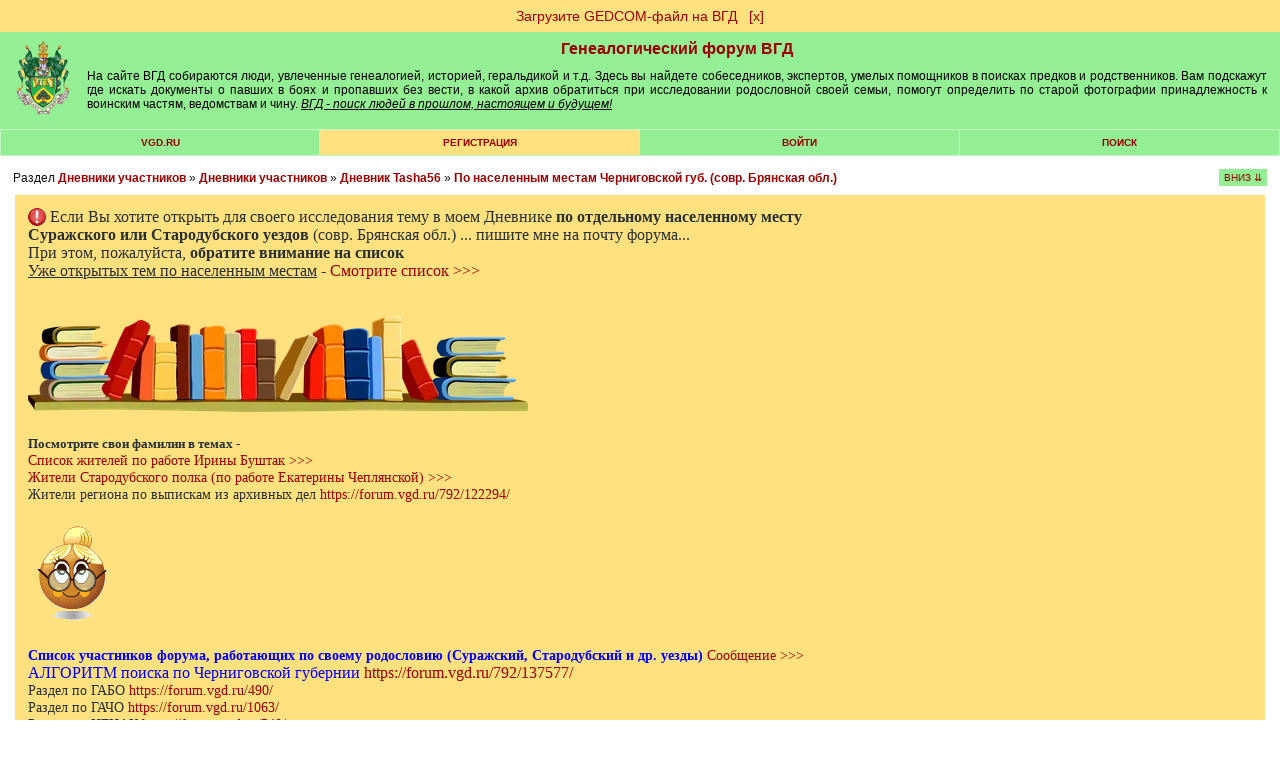

--- FILE ---
content_type: text/html; charset=windows-1251
request_url: https://forum.vgd.ru/792/108767/60.htm?a=stdforum_view&o=
body_size: 27516
content:
<!DOCTYPE html><html lang="ru"><head>
<!-- Yandex.RTB -->
<script>window.yaContextCb=window.yaContextCb||[]</script>
<script src="https://yandex.ru/ads/system/context.js" async></script><meta name="yandex-verification" content="911a1bde828a096b">
<meta http-equiv="x-dns-prefetch-control" content="on">
<link rel="dns-prefetch" href="https://docs.vgd.ru" />
<link rel="dns-prefetch" href="https://vgd.ru" />
<link rel="dns-prefetch" href="https://counter.yadro.ru" />
<link rel="dns-prefetch" href="https://yandex.ru" />
<link rel="dns-prefetch" href="https://cdn.vgd.ru" />
<link rel="dns-prefetch" href="https://gedcom.vgd.ru" />
<link rel="apple-touch-icon" sizes="57x57" href="https://cdn.vgd.ru/apple-icon-57x57.png">
<link rel="apple-touch-icon" sizes="60x60" href="https://cdn.vgd.ru/apple-icon-60x60.png">
<link rel="apple-touch-icon" sizes="72x72" href="https://cdn.vgd.ru/apple-icon-72x72.png">
<link rel="apple-touch-icon" sizes="76x76" href="https://cdn.vgd.ru/apple-icon-76x76.png">
<link rel="apple-touch-icon" sizes="114x114" href="https://cdn.vgd.ru/apple-icon-114x114.png">
<link rel="apple-touch-icon" sizes="120x120" href="https://cdn.vgd.ru/apple-icon-120x120.png">
<link rel="apple-touch-icon" sizes="144x144" href="https://cdn.vgd.ru/apple-icon-144x144.png">
<link rel="apple-touch-icon" sizes="152x152" href="https://cdn.vgd.ru/apple-icon-152x152.png">
<link rel="apple-touch-icon" sizes="180x180" href="https://cdn.vgd.ru/apple-icon-180x180.png">
<link rel="icon" type="image/png" sizes="192x192"  href="https://cdn.vgd.ru/android-icon-192x192.png">
<link rel="icon" type="image/png" sizes="32x32" href="https://cdn.vgd.ru/favicon-32x32.png">
<link rel="icon" type="image/png" sizes="96x96" href="https://cdn.vgd.ru/favicon-96x96.png">
<link rel="icon" type="image/png" sizes="16x16" href="https://cdn.vgd.ru/favicon-16x16.png">
<link rel="manifest" href="/manifest.json">
<meta name="msapplication-TileColor" content="#ffffff">
<meta name="msapplication-TileImage" content="https://cdn.vgd.ru/ms-icon-144x144.png">
<meta name="theme-color" content="#309B30">
<meta property="og:image" content="https://cdn.vgd.ru/favicon/splash_680x357_2.png">
<meta property="og:image:alt" content="ВГД - поиск людей в прошлом, настоящем и будущем!">
<meta property="og:type" content="website">
<meta name="twitter:card" content="summary_large_image">

<meta name="description" content="ИНФОРМАТИВНЫЙ материал (без вопросов/ответов)
 &#9654 Дневник Tasha56. Раздел 'Дневник Tasha56'.; Стр. №3. Категория 'Дневники участников'.">
<meta content="&#9997 переселенцы из черниговской губ, в сибирь, на дв, по населенным местам черниговской губ, совр, брянская обл, дневник tasha56, дневники участников, информативный материал, без вопросов/ответов, 
 &#9654 дневник tasha56, сбор материала,  бесплатно" name="keywords"><meta name="viewport" content="width=device-width, initial-scale=1.0"><meta http-equiv="Content-Type" content="text/html; charset=windows-1251">
<title>&#9997 Переселенцы из Черниговской губ. в Сибирь и на ДВ : ВГД</title>
<meta property="og:title" content="&#9997 Переселенцы из Черниговской губ. в Сибирь и на ДВ : ВГД">
<meta property="og:description" content="Поиск людей в прошлом, настоящем и будущем! ВГД - сайт для тех, у кого есть предки">
<meta property="og:url" content="https://forum.vgd.ru/792/108767/60.htm?a=stdforum_view&o=">
<base href="https://forum.vgd.ru/"><style>html { overflow-y: scroll; }
.title { background-color:#94EE94; margin-bottom: 4px; border: 1px #000000 solid; width: 98%; }
.mainmenu { background-color: #C3F6C3; background-position: center; margin-bottom: 4px; border: 1px #000000 solid; width: 98%; }
.announce { background-color: #FFFFFF; margin-bottom: 4px; border: 1px #2DBE2D solid; width: 100%; }
.innertable td { font-size: 12px; font-family: Arial; color: #000000; background-color: #94EE94; list-style-type: circle; padding: 5px; }
td.tablehead { line-height: 2em; background: #007000; color:#FFFFFF; font-family:Arial,Helvetica,sans-serif; font-size:12px; font-weight:bolder; padding:12px; text-align:center; }
td.tablehead a { color:#FFFFFF; }
td.tablehead h1 { color:#FFFFFF; }
td.tablehead2 { line-height: 2em; background: #007000; color:#FFFFFF; font-family:Arial,Helvetica,sans-serif; font-size:12px; font-weight:bolder; padding:12px; text-align:center; }
td.tablehead2 a { color:#FFFFFF; }
.button { background: #96EE96; padding: 5px 20px; margin: 0px; }
.button:hover { background: #55EE55; }
.photo_nav { overflow: auto; padding: 5px; vertical-align: center; text-align: center; white-space: nowrap; max-width: 900px; font-family: Arial; font-size: 10px; }
td.adver { font-size: 15px; font-family: "Times New Roman"; font-weight: bold; color: #000000; background-color:#FFFFFF; text-align: center; }
td.category { font-size: 15px; font-family: "Times New Roman"; font-weight: bold; color: #000000; background-color:#C3F6C3; text-align: center; }
tr.tablehead td { text-align: center; font-size: 11px; padding-left: 1px; padding-right: 1px; }
tr.tablehead td { text-align: center; font-size: 11px; padding-left: 1px; padding-right: 1px; }
td.tablehead_newpost { text-align: center; font-size: 11px; padding: 10px 10px 0px 10px; background: #309B30; color: #09190c; }
td.forumentry { font-size: 12px; font-family: Arial; font-weight: normal; color: #000000; background-color:#94EE94; text-align: center; }
.copyright { font-size: 9px; font-family: Arial; color: #111111; text-align: center; width: 98%; border: 0px; padding-top: 4px; padding-bottom: 0px; }
H1 { font-family: Arial; font-weight: bolder; font-size: 16px; color: #007000; text-align: center; margin-top: 0px; margin-bottom: 0px; }
H2 { font-family: Arial; font-size: 14px; color: #005000; text-align: right; margin: 0px; }
H2:first-letter { text-transform: capitalize; }
H3 { font-size: 14px; font-family: Arial; text-align: left; margin-top: 0px; margin-bottom: 10px; font-weight : bold; }
H3:first-letter { text-transform: capitalize; }
H4 { font-size: 14px; font-family: Arial; color: #000000; text-align: left; margin-top: 2px; margin-bottom: 0px; padding-bottom: 0px; }
H5 { font-size: 14px; font-family: Arial; text-align: left; margin-top: 0px; margin-bottom: 0px; padding-top: 0px; }
H6 { font-size: 12px; font-family: Arial, Helvetica, sans-serif; font-weight: bolder; color: #007000; margin-top: 0px; margin-bottom: 0px; padding-top: 0px; }
li { font-size: 12px; width: 65%; font-family: Arial; color: #000000; text-align: left; margin-top: 2px; margin-bottom: 2px; font-weight : normal; padding-bottom: 0px; }
.actions { font-size: 10px; font-family: Arial; font-weight: bold; text-align: left; list-style-type: circle; }
.locations { font-size: 12px; font-family: Arial, Helvetica, sans-serif; font-weight: normal; color: #111111; margin-top: 5px; margin-bottom: 0px; padding-top: 0px; text-align: left; border: 0px; width: 100%; margin-bottom: 4px; }
.descr { margin-bottom: 7px; font-size: 10px; font-family: Arial; color: #111111; word-break: break-word; }
.descr2 { margin-top: 10px; font-size: 10px; font-family: Arial; color: #111111; word-break: break-word; }
.username { font-family: Arial; font-weight: normal; color: #9C0000; }
.pages { }
.pages a { font-size: 12px; line-height: 2.5; color:brown; text-decoration: none; padding: 7px 12px 7px 12px; margin: 3px 3px 3px 3px; border: 1px solid #808080; background-color:#eeeeee; }
.pages b { font-size: 12px; line-height: 2.5; padding: 7px 12px 7px 12px; margin: 3px 3px 3px 3px; border: 1px solid #808080; background-color: #FFE17F; }
.sort { font-size: 10px; font-family: Arial; color: #000000; text-align: right; background-position: right; }
.topicentry { font-size: 12px; font-family: Arial; font-weight: normal; color: #000000; background-color:#94EE94; text-align: center; word-break: break-word; }
tr.topicentry td { margin: 0px; padding: 5px; word-break: break-word; }
tr.topicentry2 td { margin: 0px; padding: 5px; word-break: break-word; background-color: #FFE17F; }
.postentry { font-size: 12px; font-family: Verdana; color: #111111; background-color:#94EE94; vertical-align: top;  padding: 5px; }
.postentry2 { font-size: 12px; font-family: Verdana; color: #111111; background-color:#80DE80; vertical-align: top;  padding: 5px; }
.modcomment { font-size: 12px; color: #000000; border: 4px solid #FFE17F; padding: 7px; width: 50%; word-break: break-word; }
.modlinks { font-size: 9px; font-family: Arial; color: #000033; text-align: right; border: #000033; border-style: none; border-top-width: 1px; border-right-width: 1px; border-bottom-width: 1px; border-left-width: 1px; }
blockquote {  font-size: 10px; font-weight: lighter; margin: 5px 0px 10px 20px; padding: 5px; border: #309B30 1px dotted; border-left: #309B30 3px solid; background: #B4EEB4; word-break: break-word; }
.usertable {  border-spacing: 1px; background-color: #309B30; border: #309B30 0px solid; font-family: Arial, Helvetica, sans-serif; font-size: 12px; }
.usertable td {  background-color: #B4EEB4; padding: 10px 5px 10px 5px; font-family: Arial, Helvetica, sans-serif; font-size: 12px; }
.offtopic {  font-size: 10px; color: #333333; text-align: center; }
code { font-family: "Courier New", Courier, mono; font-size: 14px; text-align: left; }
.menuentry3 { height: 1.5em; font-family: Arial, Helvetica, sans-serif; font-size: 10px; background-color:#007000; text-transform: uppercase; width: 200px; text-align: center; font-weight: bolder; padding: 3px 0px; Color: #FFFFFF; margin-bottom: 15px; }
.menuentry2 {  font-family: Arial, Helvetica, sans-serif; font-size: 10px; background-color:#FFE17F; text-transform: uppercase; width: 14%; text-align: center; font-weight: bolder; padding: 7px 1px 7px 1px; }
.menuentry {  font-family: Arial, Helvetica, sans-serif; font-size: 10px; background-color:#94EE94; text-transform: uppercase; width: 14%; text-align: center; font-weight: bolder; padding: 7px 1px 7px 1px; }
.outertable {  margin-bottom: 4px; width: 98%; border: 1px #2DBE2D solid; }
.innertable {  background-color: #FFFFFF; border: 0px; padding: 0px; border-spacing: 1px; width: 100%; }
.innertable2 {  background-color: #FFFFFF; border-spacing: 15px; width: 735px; margin-left: auto; margin-right: auto; font-family: Arial; font-size: 12px; }
.maintext { font-family: Arial, Helvetica, sans-serif; font-size: 12px; }
.hligh { font-weight: bold; color: #CC9933; }
.sign { font-size: 10px; font-family: Verdana; color: #404040; }
.postlinks {  border-bottom:#94EE94 0px solid;  padding-bottom: 3px; margin-top: 10px; margin-right: 4px; }
.postlinks2 { text-align: right; margin-right: 5px; }
.posthr { width: 15%; margin-right: 85%; margin-bottom: 10px; border: 0px; border-top: #667766 0.5px solid; }
.online { font-weight: bold; }
.posttable { border-collapse: separate; width: 100%; table-layout: fixed; border-spacing: 1px; padding: 0px; }
.spaceRRR { margin-bottom: 5px; }
.butt { -webkit-appearance: none; border: 0px; border-radius: 5px; margin: 5px; padding: 5px; color: white; background-color: green; font-size: 14px; cursor: pointer; }
.butt:hover { background-color: #007000; }
.basictable { padding: 5px; border: 0px; }
a img { border: 0px; }
a.rules:link { font-size: 10px; font-family: Arial; color: #F01111; }
a.rules:visited { font-size: 10px; font-family: Arial; color: #F01111; }
a.rules:active { font-size: 10px; font-family: Arial; color: #F01111; }
a.rules:hover { font-size: 10px; font-family: Arial; color: #FF4455; }
a.inverse:link { color: #FFFFFF; text-decoration: none; font-family: Arial; font-size: 12px; }
a.inverse:visited { color: #FFFFFF; text-decoration: none; font-family: Arial; font-size: 12px; }
a.inverse:active { color: #FFFFFF;  text-decoration: none; font-family: Arial; font-size: 12px; }
a.inverse:hover { color: #FFFFFF; text-decoration: underline; font-family: Arial; font-size: 12px; }
a.menuitem:link { color: #9C0000; text-decoration: none; }
a.menuitem:visited { color: #9C0000; text-decoration: none; }
a.menuitem:active { color: #9C0000; text-decoration: none; }
a.menuitem:hover { color: #9C0000; text-decoration: none;  }
a:link { color: #9C0000; text-decoration: none; }
a:visited { color: #9C0000; text-decoration: none; }
a:active { color: #9C0000;  text-decoration: none; }
a:hover { color: #9C0000; text-decoration: underline; }
a.username:link { font-weight: bolder; color: #9C0000; text-decoration: none; }
a.username:visited { font-weight: bolder; color: #9C0000; text-decoration: none; }
a.username:active { font-weight: bolder; color: #9C0000;  text-decoration: none; }
a.username:hover { font-weight: bolder; color: #9C0000; text-decoration: underline;  }
textarea { font-size: 12px; font-family: arial, verdana, geneva; border: #808080 1px solid; background-color: #DCDCDC; width:98%; padding: 7px 12px 7px 12px; }
select { font-size: 12px; font-family: arial, verdana, geneva; border: #808080 1px solid; background-color: #DCDCDC; padding: 6px 12px 6px 12px; }
input { font-family: arial, verdana, geneva; font-size: 12px; border: #808080 1px solid; background-color: #DCDCDC; padding: 7px 12px 7px 12px; }
option { font-size: 10px; font-family: arial, verdana, geneva; border: #808080 1px solid; background-color: #DCDCDC; padding: 7px 12px 7px 12px; }
body { background-color: #FFFFFF; margin: 0px; min-width: 520px; }
body.newtheme {background-color: #FFFFFF; margin: 0px; }
body.profile { background-color: #EEEEEE; margin: 0px; }
body.contents { width: 100%; }
.online-all2 h2 { color: #333; font-family: Arial, Helvetica, sans-serif; font-weight: bold; font-size: 12px; margin-bottom: 10px; text-transform: uppercase; }
.online-all2 { margin: 0px 0px 15px 0px; padding: 0px 0px 0px 0px; }
.online2 { margin-bottom: 10px; padding: 5px; height: 75px; }
.online2 img { float: left; margin-right: 5px; width: 55px; display: block; height: 65px; }
.online2 .nic { float: left; width: 70%; }
.online2 .nic a { color: #006401; font-size: 12px; font-family: Arial, Helvetica, sans-serif; display: block; font-weight: bold; text-align: left; }
.online2 .nic p { color: #000; font-size: 9px; font-family: Arial, Helvetica, sans-serif; text-align: left; margin-bottom: 1px; margin-top: 3px; font-weight: normal; width: 150px; word-break: break-word; }
.tdltr { padding: 0px; background-color: #94EE94; margin: 0px; text-align: -webkit-center; }
.ltr { width: 30px; height: 30px; background-color: white; text-align: center; font-weight: bold; font-size: 20px; padding: 10px 5px 0px 5px; color: #FEC41A; }
.ltr2 { color: #006400; }
.ltrtbl { padding: 0px; margin: 0px; margin-top: 15px; }
.srchtopic { background-color: #FFE17F; padding: 10px; width: 200px; text-align: center; margin: 15px 0px 15px 0px; font-family: arial; font-size: 14px; }
#hiddenSpoiler { padding: 10px; background-color: white; }
.spoiler-input-button { background-color: #94EE94; border: #111 1px dashed; text-align: center; margin: 7px 0px 7px 0px; cursor: pointer; }
.topictitle { margin-top: 25px; font-size: 18px; text-align: center; }
.forumtitle { margin-top: 25px; font-size: 22px; text-align: center; }
.titlesubtext { text-align: center; font-weight: normal; }
.rssbut { width: 40px; height: 20px; background-color: orange; text-align: center; font-weight: bold; font-size: 14px; padding: 5px 5px 0px 5px; color: white; }
.profiletable { font-family: Arial; width: 100%; font-size: 14px; background-color: #eeeeee; padding: 10px; word-break: break-word; border: 1px solid #dddddd;}
.profiletable td { min-width: 60px; vertical-align: top; word-break: break-all; }
.profilebutton { font-family: Arial; width: 220px; margin: 4px 5px 4px 0px; padding: 5px 10px 5px 10px; background-color: #94EE94; text-align: center; font-size: 14px; }
.tabmenu { font-size: 14px; font-family: arial; width: 100%; padding: 0px; background-color: #dddddd; border-spacing: 1px; vertical-align: middle; margin-bottom: 1.5em; margin-top: 1.5em; }
.tabpassive { padding: 5px; width: 200px; text-align: left; border-spacing: 0px; background-color: #ffffff; border-bottom: 0px solid #9C0000; }
.tabpassive:hover { padding: 5px; width: 200px; text-align: left; border-spacing: 0px; background-color: #efefef; border-bottom: 0px solid #9C0000; }
.tabactive { padding: 5px; width: 200px; text-align: left; border-spacing: 0px; background-color: #efefef; border-right: 5px solid #9C0000; }
.tabactive:hover { padding: 5px; width: 200px; text-align: left; border-spacing: 0px; background-color: #dcdcdc; border-right: 5px solid #9C0000; }
.pnotice { font-family: Arial; font-size: 14px; border: 1px solid #008000; padding: 7px 10px 7px 10px; background-color: #94EE94; }
.maptag { background-color: green; color: white; font-family: arial; font-size: 12px; padding: 4px 10px 4px 10px; border-radius: 5px; line-height: 2.1em; }
.postnav { position: absolute; right: 2.7%; }
.postnav2 { color: #555555; }
.posttime { text-align: left; margin-top: 0px; color: #667766; border: 0px; }
.diffStyle {}
.diffStyle2 { display: none; }
.aside {}
.asidetooltip {}
.postformstyle {}
.tooltip { position: fixed; padding: 10px 20px; border: 1px solid #b3c9ce; border-radius: 4px; text-align: center; font: italic 14px/1.3 sans-serif; color: #333; background: #fff; box-shadow: 3px 3px 3px rgba(0, 0, 0, .3); }
.likestyle { padding: 1px 0px 2px 0px; color: #9C0000; }
.copyhr { border: 0px; border-top: 1px solid #DDDDDD; margin-top: 1.5em; width: 100%; }
.widelimit { max-width: 900px; padding: 25px; background-color: white; margin-top: 1.5em; margin-bottom: 1.5em; }
.sidelinks { font-size: 9px; margin-top: 5px; margin-bottom: -5px; }
.qcont:first-letter { text-transform: capitalize; }
.commercial_data { min-width: 60px; vertical-align: top; word-break: normal; font-family: Arial; border-collapse: separate; text-indent: initial; white-space: normal; line-height: normal; font-weight: normal; font-size: 14px; font-style: normal; color: black; text-align: start; border-spacing: 2px; font-variant: normal; margin-top: 0px; }
</style><link rel="alternate" type="application/rss+xml" title="&#9997 Переселенцы из Черниговской губ. в Сибирь и на ДВ" href="https://forum.vgd.ru/rss.php?t=108767&amp;count=10"><script>/*
// Кодировка файла win-1251
*/

var oldformid=0;
var oldmessageid=0;
let tooltipElem;

function detectIE() {
    var ua = window.navigator.userAgent;

    var msie = ua.indexOf('MSIE ');
    if (msie > 0) {
        // IE 10 or older => return version number
        return parseInt(ua.substring(msie + 5, ua.indexOf('.', msie)), 10);
    }

    var trident = ua.indexOf('Trident/');
    if (trident > 0) {
        // IE 11 => return version number
        var rv = ua.indexOf('rv:');
        return parseInt(ua.substring(rv + 3, ua.indexOf('.', rv)), 10);
    }

    var edge = ua.indexOf('Edge/');
    if (edge > 0)
       return parseInt(ua.substring(edge + 5, ua.indexOf('.', edge)), 10);

    return false;
}

function DoTooltip(event, p_id, l_type) {

      if (tooltipElem) return;

      let target = event.target;

      tooltipElem = document.createElement('div');
      tooltipElem.className = 'tooltip';
      tooltipElem.innerHTML = " ";
 
      // спозиционируем его сверху от аннотируемого элемента (top-center)
      let coords = target.getBoundingClientRect();

      let left = coords.left + (target.offsetWidth - tooltipElem.offsetWidth) / 2 - 130;
      if (left < 0) left = 0; // не заезжать за левый край окна

      let top = coords.top - tooltipElem.offsetHeight + 30;
      if (top < 0) { // если подсказка не помещается сверху, то отображать её снизу
        top = coords.top + target.offsetHeight + 30;
      }

      tooltipElem.style.left = left + 'px';
      tooltipElem.style.top = top + 'px';

      GetLikes(p_id, l_type);
}

function UndoTooltip() {
    if (tooltipElem) {
        tooltipElem.remove();
        tooltipElem = null;
      }
}

function GetArchiveStatus(f_id) {
      console.log("GetArchiveStatus start");
      fetch('https://forum.vgd.ru/index.php?m=archives&a=get_status', {
                      method: 'POST',
                      body: f_id
                  })
                  .then(response => response.text())
                  .then(result =>
                            {
                    	      console.log("GetArchiveStatus result", result);
                              var result = JSON.parse(result);
                              //console.log(result.f_archive);

                              var ons = 'нет';
                              var ofs = 'нет';

                              //if (false)
                              // JS REFRESH !!!!!!!!!!!!!!!
                              // if (result.u_id == 4119 || result.u_id == 2750)
                              if (result.f_archive == 1)
                              // Archive VOTING
                              {
                                if (result.ons != null) ons = parseFloat(result.ons).toFixed(2).toString();
                                if (result.ofs != null) ofs = parseFloat(result.ofs).toFixed(2).toString();
                                document.getElementById("archive_rating").innerHTML = "<span style='color: #9C0000; font-size: medium;'>&#9733;</span> <a target='_blank' rel='noreferrer' href='https://docs.vgd.ru/archives'>Рейтинг</a> оффлайн: <b>" + ofs + "</b> онлайн: <b>" + ons + "</b> <span style='color: #9C0000; font-size: medium;'>&#9733;</span><br><button id=\"voteinvitebutton\" style=\"cursor: pointer;\" onclick='this.style.display = \"none\"; document.getElementById(\"archive_voting\").style.display = \"block\"; return false;' class='butt'>Голосовать</button>";

                                if (result.cv == 1)
                                  document.getElementById("voteinvitebutton").style.display = "inline-block";
                                else
                                  document.getElementById("voteinvitebutton").style.display = "none";
                                
                                if (result.pofs != null)
                                  document.getElementById("archive_offline_score").value = result.pofs.toString();
                                else
                                  document.getElementById("archive_offline_score").value = "0";

                                if (result.pons != null)
                                  document.getElementById("archive_online_score").value = result.pons.toString();
                                else
                                  document.getElementById("archive_online_score").value = "0";
                              }
                              
                              // Limit Logic
                              var thisWeekLimitExceeded = false;
                              var nextWeekLimitExceeded = false;
                              
                              if (result.twa >= result.mmax)
                                  {
                                     thisWeekLimitExceeded = true;
                                     result.fw = 1;
                                  }

                              if (result.nwa >= result.mmax) 
                                  {
                                     nextWeekLimitExceeded = true;
                                     result.sw = 1;
                                  }

                              if (result.ac == 1)
                              {
                                  if (result.f_archive == 1)
                                    document.getElementById("archive_control").innerHTML = "<button onclick='UnsetArchive(" + f_id +");'>UnsetArchive</button>";
                                  if (result.f_archive == 0)
                                    document.getElementById("archive_control").innerHTML = "<button onclick='SetArchive(" + f_id +");'>SetArchive</button>";
                              }

                              if (result.f_archive == 1)
                              {
                                    if (result.uc == 1)
                                    {
                                        if (result.fw == 0 || result.sw == 0)
                                        {
                                              document.getElementById("archive_workers").innerHTML = "Отметьте, что будете здесь на ";

                                              if (result.fw == 0)
                                              document.getElementById("archive_workers").innerHTML += 
                                              "<button class='butt' onclick='MarkArchive(" + f_id +");'>этой</button>";

                                              if (result.sw == 0)
                                              document.getElementById("archive_workers").innerHTML += 
                                              "&nbsp;<button class='butt' onclick='MarkArchiveNext(" + f_id +");'>следующей</button>";

                                              document.getElementById("archive_workers").innerHTML += " неделе, чтобы к вам могли обратиться за помощью.";
                                              
                                              if (!result.mb)
                                              document.getElementById("archive_workers").innerHTML += "<br>Информация будет отображаться на странице архива, в вашем профиле, в списке <a href='https://forum.vgd.ru/?m=feed&a=archives'>работающих в архивах</a>";
                                        }
                                        else
                                        {
                                              document.getElementById("archive_workers").innerHTML = ""; 
                                        }

                                        if (thisWeekLimitExceeded) document.getElementById("archive_workers").innerHTML +=
                                          'Достигнуто максимальное число ('+result.mmax+') отметок о посещении архивов для текущей недели. ';
                                        if (nextWeekLimitExceeded) document.getElementById("archive_workers").innerHTML +=
                                          '<br>Достигнуто максимальное число ('+result.mmax+') отметок о посещении архивов для следующей недели. ';
                                    }
				    //else
				    //{
				          //document.getElementById("archive_workers").innerHTML = "3"; 
				    //}

                                    if (result.w.length == 0)
                                        document.getElementById("archive_active_workers").innerHTML = "";

                                    if (result.w.length == 1)
                                    document.getElementById("archive_active_workers").innerHTML = "В ближайшее время посетит этот архив: ";

                                    if (result.w.length > 1)
                                    document.getElementById("archive_active_workers").innerHTML = "В ближайшее время посетят этот архив: ";
                                      
                                    for (var i = 0; i < result.w.length; i++) {
                                            if (i > 0) document.getElementById("archive_active_workers").innerHTML += ",";
                                            //console.log(result.w[i][0], result.w[i][1]);

                                            document.getElementById("archive_active_workers").innerHTML += 
                                            " <a href='https://forum.vgd.ru/index.php?a=list_warn4&m=feed&u=" + result.w[i][0] + "'>" + result.w[i][1] + "</a>";

                                            if (result.u_id == result.w[i][0])
                                            document.getElementById("archive_active_workers").innerHTML += 
                                                "<button class='butt' onclick='DelArchive(" + f_id +");'>скрыть</button>";
                                        }
                              }
                              else
                              {
                                    document.getElementById("archive_workers").innerHTML = "";
                                    document.getElementById("archive_active_workers").innerHTML = "";
                              }
                            }
                 )

      console.log("GetArchiveStatus end");
}

function DelArchive(f_id) {
      console.log("DelArchive start");
      fetch('https://forum.vgd.ru/index.php?m=archives&a=del_archive', {
                      method: 'POST',
                      body: f_id
                  })
                  .then(response => response.text())
                  .then(result =>
                            {
                              console.log("DelArchive result", result);
                              GetArchiveStatus(f_id);
                            }
                 )
}

function MarkArchive(f_id) {
      console.log("MarkArchive start");
      fetch('https://forum.vgd.ru/index.php?m=archives&a=mark_archive', {
                      method: 'POST',
                      body: f_id
                  })
                  .then(response => response.text())
                  .then(result =>
                            {
                              console.log("MarkArchive result", result);
                              GetArchiveStatus(f_id);
                            }
                 )
}

function MarkArchiveNext(f_id) {
      fetch('https://forum.vgd.ru/index.php?m=archives&a=mark_archive_next', {
                      method: 'POST',
                      body: f_id
                  })
                  .then(response => response.text())
                  .then(result =>
                            {
                              console.log("MarkArchiveNext result", result);
                              GetArchiveStatus(f_id);
                            }
                 )
}

function SetArchive(f_id) {
      fetch('https://forum.vgd.ru/index.php?m=archives&a=set_archive', {
                      method: 'POST',
                      body: f_id
                  })
                  .then(response => response.text())
                  .then(result =>
                            {
                              console.log("SetArchive result", result);
                              GetArchiveStatus(f_id);
                            }
                 )
}

function RestartVoting()
{
      document.getElementById("archive_voting").style.display = "none";
      document.getElementById("vote_status").style.display = "none";
      document.getElementById("vote_button").style.display = "inline-block";
}

function SetArchiveScore(f_id, s1, s2) {
      var saveString = f_id + "_" + s1.toString() + "_" + s2.toString();

      setTimeout(RestartVoting, 700);

      fetch('https://forum.vgd.ru/index.php?m=archives&a=set_archive_score', {
                      method: 'POST',
                      body: saveString
                  })
                  .then(response => response.text())
                  .then(result =>
                            {
                              console.log("SetArchiveScore result", result);
                              GetArchiveStatus(f_id);

                              document.getElementById("vote_button").style.display = "none";
                              document.getElementById("vote_status").style.display = "block";
                            }
                 )
}

function UnsetArchive(f_id) {
      fetch('https://forum.vgd.ru/index.php?m=archives&a=unset_archive', {
                      method: 'POST',
                      body: f_id
                  })
                  .then(response => response.text())
                  .then(result =>
                            {
                              console.log("SetArchive result", result);
                              GetArchiveStatus(f_id);
                            }
                 )
}

function GetLikes(p_id, l_type) {
      var saveString = p_id;
      fetch('https://forum.vgd.ru/index.php?m=feed&a=get_likes&l_type=' + l_type, {
                      method: 'POST',
                      body: saveString
                  })
                  .then(response => response.text())
                  .then(result =>
                            {
                                if (result != "FAIL")
                                {
                                    if (tooltipElem) {
                                       tooltipElem.innerHTML = result;
                                       document.body.append(tooltipElem);
                                    }

                                }
                                else
                                {
                                    if (tooltipElem) {
                                       tooltipElem.innerHTML = "Что-то пошло не так...";
                                       document.body.append(tooltipElem);
                                    }
                                }
                            }
                 )
}

function DoLike(p_id, l_type) {
	    var saveString = p_id;
      fetch('https://forum.vgd.ru/index.php?m=feed&a=add_like&l_type=' + l_type, {
                      method: 'POST',
                      body: saveString
                  })
                  .then(response => response.text())
                  .then(result =>
                            {
                                if (result != "FAIL")
                    				    {
                    				        var likeToUpdate = document.querySelector('#like' + l_type + "_" + p_id);
                     				        likeToUpdate.innerText = result;
                                    GetLikes(p_id, l_type);
                    				    }
                                else
                    				    {
                          					var likeToUpdate = document.querySelector('#like' + l_type + "_" + p_id);
                          					likeToUpdate.innerText = "FAIL";
                    				    }
                            }
                 )
}

function ScrollToBottom()
{
  window.scrollTo(0,document.body.scrollHeight);
}

function ScrollToTop()
{
  window.scrollTo({ top: 0, behavior: 'smooth' });
}

function IsForm() {
f=false;
for (i=0;i<document.forms.length && !f;i++) {
if (document.forms[i].name=="postform") f=true;
}
return f;
}

function moveForm(newid) {
if (oldformid!=newid && IsForm()) {
n=document.getElementById('a'+newid);
o=document.getElementById('a'+oldformid);
ftext=document.forms['postform'].p_text.value;
n.innerHTML=o.innerHTML;
o.innerHTML='';
document.forms['postform'].p_text.value=ftext;
oldformid=newid;
}
return false;
}

function moveForm2(newid) {
if (oldmessageid!=newid && IsForm()) {
var n=document.getElementById('mess'+newid);
var o=document.getElementById('mess'+oldmessageid);
n.innerHTML=o.innerHTML;
o.innerHTML='';
oldmessageid=newid;
}

return false;
}

function ch_imgs() {
var imgs=document.images;
for (i=0;i<imgs.length;i++) if (imgs[i].name=="itag") {
}
var ilayer=document.getElementById('smiles');
if (ilayer) { ilayer.style.display=''; }
var clayer=document.getElementById('codes');
if (clayer) { clayer.style.display=''; }
}

function swtch(rrr)
{
    var elem = rrr.closest("#spoilerMother").querySelector("#hiddenSpoiler");
    if (elem == null) 
      {
        console.log("Element not found. Err#43433");
        return;
      }

    if (elem.style.display != '')
       { 
          rrr.value = 'Скрыть'; 
          elem.style.display = ''; 
       }
       else 
       { 
          rrr.value = 'Больше информации'; 
          elem.style.display = 'none'; 
       }
}

function swtchGift(rrr)
{
if (rrr.parentNode.parentNode.getElementsByTagName('div')[1].getElementsByTagName('div')[0].style.display != '')
   { rrr.title='Скрыть'; rrr.src = 'https://forum.vgd.ru/images/gifts/in2.png'; rrr.parentNode.parentNode.getElementsByTagName('div')[1].getElementsByTagName('div')[0].style.display = ''; }
   else 
   { rrr.title='Показать еще...'; rrr.src = 'https://forum.vgd.ru/images/gifts/out2.png'; rrr.parentNode.parentNode.getElementsByTagName('div')[1].getElementsByTagName('div')[0].style.display = 'none'; }
}

function nav_keys(e) {
var i,j;
var link=null;
var code;
if (!e) e = window.event;
if (e.keyCode) code = e.keyCode;
else if (e.which) code = e.which;
if (code==37 && e.ctrlKey == true && !focused) link = document.getElementById('PrevLink');
if (code==39 && e.ctrlKey == true && !focused) link = document.getElementById('NextLink');
if (code==38 && e.ctrlKey == true && !focused) link = document.getElementById('UpLink');
if (link && link.href) location.href = link.href;
}

var focused=false;

function SC(name, value, options) {
  options = options || {};

  var expires = options.expires;

  if (typeof expires == "number" && expires) {
    var d = new Date();
    d.setTime(d.getTime() + expires * 1000);
    expires = options.expires = d;
  }
  if (expires && expires.toUTCString) {
    options.expires = expires.toUTCString();
  }

  value = encodeURIComponent(value);

  var updatedCookie = name + "=" + value;

  for (var propName in options) {
    updatedCookie += "; " + propName;
    var propValue = options[propName];
    if (propValue !== true) {
      updatedCookie += "=" + propValue;
    }
  }

  document.cookie = updatedCookie;
}

function SC2(name, value, options) {}</script></head>
<body onLoad="ch_imgs();">
<div id="aside1" class="diffStyle2 aside"><p id="aside2" style="position: relative;">&#11145;</p></div><center><div style='font-family: Arial; font-size: 14px; width: 100%; background-color: #FFE17F;
 margin: 0px; padding: 8px 0px 8px 0px; text-align: center; border-style: none; border: 0px; border-color: #FFE17F; 
border-style: solid;'><a href='https://gedcom.vgd.ru' target='_blank'>Загрузите GEDCOM-файл на ВГД</a>&nbsp;&nbsp;&nbsp;<a href='#' onclick='SC("rrr", "1", { expires: 0 }); location.reload(); '>[х]</a></div></center><center><table id="headerID" class="title" style="margin: 0px; width: 100%; border: 0px;"><tr><td><a href="https://www.vgd.ru/"><img style="border: 0px; width: 60px; height: 74px; padding-left: 10px;" src="https://forum.vgd.ru/images/logo2021_2.png" alt="Всероссийское Генеалогическое Древо" title="Всероссийское Генеалогическое Древо"></a></td><td><div  style="position: relative; margin: 5px 100px 1px 100px; padding: 0px; font-weight: bolder; font-family: Arial; text-align: center; font-size: 16px; "><a class="notranslate" href="https://forum.vgd.ru">Генеалогический форум ВГД</a></div><div style='padding: 10px; text-align: justify; font-family: Arial; font-size: 12px; margin-bottom: 5px; margin-top: 0px;'>На сайте ВГД собираются люди, увлеченные генеалогией, историей, геральдикой и т.д. Здесь вы найдете собеседников, экспертов, умелых помощников в поисках предков и родственников. Вам подскажут где искать документы о павших в боях и пропавших без вести, в какой архив обратиться при исследовании родословной своей семьи, помогут определить по старой фотографии принадлежность к воинским частям, ведомствам и чину. <u><i>ВГД - поиск людей в прошлом, настоящем и будущем!</i></u></div></td></tr></table></center><center><table id="mmID" cellspacing=1 class="mainmenu" style="text-align: center; margin: 0px; width: 100%; border: 0px;"><tr><td class="menuentry"><a href="https://vgd.ru">VGD.ru</a></td><td class="menuentry2"><a href="https://forum.vgd.ru/signup/first.php">РЕГИСТРАЦИЯ</a></td><td class="menuentry"><a href="https://forum.vgd.ru/signin/first.php">Войти</a></td><td class="menuentry"><a href="https://docs.vgd.ru/search/?v=1&amp;tp=108767">Поиск</a></td></tr></table></center><!-- MAIN TABLE START -->
<table id="maintableID" align="center" class="outertable
" cellspacing="0" cellpadding="0" style="border: 0px;"><tr>
<td>
<table class="locations" cellspacing="0" cellpadding="0" style='margin-top: 10px;' ><tr><td><div class="locations">Раздел <a class='username' href='https://forum.vgd.ru/?ct=33'>Дневники участников</a> &raquo; <a class='username' href="https://forum.vgd.ru/389/">Дневники участников</a> &raquo; <a class='username' href="https://forum.vgd.ru/600/">Дневник Tasha56</a> &raquo; <a class='username' href="https://forum.vgd.ru/792/">По населенным местам Черниговской губ. (совр. Брянская обл.)</a></div></td><td width='32'><a class='diffStyle' style='text-transform: uppercase; color: #9C0000; cursor: pointer;' onclick='ScrollToBottom();'><span style='background-color: #94EE94; padding: 3px 5px 3px 5px; font-family: Arial, Helvetica, sans-serif; font-size: smaller;'>Вниз&nbsp;&#8650;</span></a></td>
</tr></table>
<table class="profiletable" style="background-color: #ffe17f; border: 2px solid white;"><tr><td style="word-break: break-word;">   <img  height="18" width="18"  src="smiles/i.gif" align="top" alt="i.gif" loading="lazy"><font color="#293133"><font face="Geneva"><font size="3"> Если Вы хотите открыть для своего исследования тему в моем Дневнике <b>по отдельному населенному месту</b> <br /><b>Суражского или Стародубского уездов</b> (совр. Брянская обл.) ... пишите мне на почту форума...<br />При этом, пожалуйста, <b>обратите внимание на список </b><br /><u>Уже открытых тем по населенным местам</u>  - <a href="https://forum.vgd.ru/post/792/88654/p805890.htm#pp805890">Смотрите список >>></a><br /></font></font></font><br /><img src="https://img-fotki.yandex.ru/get/4810/200418627.2/0_106147_fbca21ef_L.png" style="max-width: 100%; max-height: 1500px; margin-top: 20px; margin-bottom: 20px;" alt="0_106147_fbca21ef_L.png" loading="lazy"><br /><font color="#293133"><font face="Geneva"><font size="2"><b>Посмотрите свои фамилии  в темах  - </b></font><br /><a href="https://forum.vgd.ru/post/5775/127113/p4007417.htm#pp4007417">Список жителей по работе Ирины Буштак >>></a><br /><a href="https://forum.vgd.ru/post/792/136748/p944273.htm#pp944273">Жители Стародубского полка (по работе Екатерины Чеплянской) >>> </a><br />Жители региона по выпискам из архивных дел <a href="https://forum.vgd.ru/792/122294/" rel="noopener" target=_blank>https://forum.vgd.ru/792/122294/</a><br />  <img src="https://wdesk.ru/_ph/67/2/434248896.gif?1542195993" style="max-width: 100%; max-height: 1500px; margin-top: 20px; margin-bottom: 20px;" alt="434248896.gif?1542195993" loading="lazy"><br /><b><font color="blue">Список участников форума, работающих по своему родословию (Суражский, Стародубский и др. уезды)</font></b> <a href="https://forum.vgd.ru/post/792/88654/p3935857.htm#pp3935857">Сообщение >>></a><br /><font color="blue"><font face="Geneva"><font size="3">АЛГОРИТМ поиска по Черниговской губернии <a href="https://forum.vgd.ru/792/137577/" rel="noopener" target=_blank>https://forum.vgd.ru/792/137577/</a></font></font></font><br />Раздел по ГАБО <a href="https://forum.vgd.ru/490/" rel="noopener" target=_blank>https://forum.vgd.ru/490/</a><br />Раздел по ГАЧО <a href="https://forum.vgd.ru/1063/" rel="noopener" target=_blank>https://forum.vgd.ru/1063/</a><br />Раздел по ЦГИАК <a href="https://forum.vgd.ru/540/" rel="noopener" target=_blank>https://forum.vgd.ru/540/</a><br />Раздел по Стародубскому полку <a href="https://forum.vgd.ru/285/" rel="noopener" target=_blank>https://forum.vgd.ru/285/</a><br />"Авось-ка" (выписки из источников, отработанный архивный материал) <a href="https://forum.vgd.ru/792/88616/" rel="noopener" target=_blank>https://forum.vgd.ru/792/88616/</a><br />"Выборка" (Материал раздела, охватывающий источники по Стародубскому полку)  <a href="https://forum.vgd.ru/792/136748/" rel="noopener" target=_blank>https://forum.vgd.ru/792/136748/</a><br />ПЕРЕСЕЛЕНЦЫ из Черниговской губернии <a href="https://forum.vgd.ru/792/108767/" rel="noopener" target=_blank>https://forum.vgd.ru/792/108767/</a><br /><font face="Optima"><font size="3"><font color="#9C0000"><a href="https://forum.vgd.ru/post/792/140920/p4413164.htm#pp4413164">РАБОЧАЯ страница по расшифровке архивных документов >>>></a></font></font></font><br /><br /><i><b><font color="#002F55"><font face="Courier"><font size="2">Для "спасибо" и "благодарю" на форуме предусмотрены опции</font><br /><font size="3">1. Лайк за сообщение<br />2. Рейтинг +/-<br />3. Отзыв</font></font></font></b></i><br /><br /><b><font size="1">Модератор Дневника - Tasha56</font></font></b>  </td></tr></table><h1 class="topictitle">&#9997 Переселенцы из Черниговской губ. в Сибирь и на ДВ</h1>
<h2 class="titlesubtext" style="color: black; margin-bottom: 2.5em;">   ИНФОРМАТИВНЫЙ материал (без вопросов/ответов)<br /> &#9654 Дневник Tasha56  </h2>
<table class="innertable" cellspacing=1 width="100%" cellpadding=3 style="margin: 0px 0px"><tr><td class="tablehead" width="20%"><a class="inverse" title="Предыдущая тема:
&#9679 Унеча (Унеч, Рудня Унеча, Шрубовка) (деревня)" href="https://forum.vgd.ru/792/132906/">&#8592;&nbsp;Назад</a>&nbsp; &nbsp;
<a class="inverse" title="Следующая тема:
&#9679 Завод Корецкий (деревня)" href="https://forum.vgd.ru/792/104298/">Вперед&nbsp;&#8594;</a><td class="tablehead" style="line-height: 2em; text-align: left;">Страницы: <a class='inverse' title='К предыдущей странице' href="https://forum.vgd.ru/792/108767/50.htm?a=stdforum_view&amp;o=">&#8592;&nbsp;Назад</a>  <a class='inverse' style=' padding: 3px;' href="https://forum.vgd.ru/792/108767/0.htm?a=stdforum_view&amp;o=">1</a> <a class='inverse' style=' padding: 3px;' href="https://forum.vgd.ru/792/108767/10.htm?a=stdforum_view&amp;o=">2</a> <a class='inverse' style=' padding: 3px;' href="https://forum.vgd.ru/792/108767/20.htm?a=stdforum_view&amp;o=">3</a> <a class='inverse' style=' padding: 3px;' href="https://forum.vgd.ru/792/108767/30.htm?a=stdforum_view&amp;o=">4</a> <a class='inverse' style=' padding: 3px;' href="https://forum.vgd.ru/792/108767/40.htm?a=stdforum_view&amp;o=">5</a> <a class='inverse' style=' padding: 3px;' href="https://forum.vgd.ru/792/108767/50.htm?a=stdforum_view&amp;o=">6</a> &nbsp;<span style='border: 1px solid white; padding: 3px; border-radius: 5px; '>7</span>&nbsp;<a class='inverse' style=' padding: 3px;' href="https://forum.vgd.ru/792/108767/70.htm?a=stdforum_view&amp;o=">8</a> <a class='inverse' style=' padding: 3px;' href="https://forum.vgd.ru/792/108767/80.htm?a=stdforum_view&amp;o=">9</a>   <a class='inverse' title='К следующей странице' href="https://forum.vgd.ru/792/108767/70.htm?a=stdforum_view&amp;o=">Вперед&nbsp;&#8594;</a><br>Модераторы: <a class="inverse" href="https://forum.vgd.ru/index.php?m=feed&amp;a=list_warn4&amp;u=19421">Tasha56</a>, <a class="inverse" href="https://forum.vgd.ru/index.php?m=feed&amp;a=list_warn4&amp;u=215628">Tomilina</a></table>
<a name="pp723966"></a><a name="new"></a><table class="innertable posttable spaceRRR" cellspacing="1" cellpadding="0" style="border-spacing: 0px;"><tr><td class="postentry first" width="160" style="word-break: break-word; border-bottom: 0px; text-align: center;"><a class="username" href="https://forum.vgd.ru/index.php?m=feed&amp;a=list_warn4&amp;u=40324">anemona</a><div class="descr" style="word-break: break-word;">ушла из жизни 1.04.2012 г. Светлая память<br><br><img  width=80 loading="lazy" src="https://forum.vgd.ru/resize/resize.php?fid=85984&amp;x=80&amp;key=1&amp;upd=-78891158" border=0 alt="anemona"><br><br>Томск<br>Сообщений: 220<br>На сайте с 2009 г.<br>Рейтинг: 229</div><td class="postentry first" style="border-bottom: 0px;border-left: 1px #FFFFFF solid; padding-left: 15px; padding-right: 15px;"><div class="descr postlinks posttime"><span class="postnav"><a rel="nofollow" class="diffStyle" style="color: #9C0000; cursor: pointer;" onclick="ScrollToTop(); return false;">Наверх</a> &nbsp; <a rel="nofollow" href="https://forum.vgd.ru/post/792/108767/p723966.htm#pp723966" title="Ссылка на это сообщение">##</a></span>
<span class="postnav2" title="Написано 19 октября 2010 18:06" >19 октября 2010 18:06</span></div><div id="p723966" style="overflow: auto;">  <b><font color="#9C0000"><font face="Geneva"><font size="4">СОДЕРЖАНИЕ ТЕМЫ</font></font></font></b><br />Газета «Владивосток» №1 от 17 Апреля 1883 года. <a href="https://forum.vgd.ru/post/792/108767/p1242564.htm#pp1242564">Перепост</a><br />Переселенцы на Дальний Восток - 1884 год "Кострома" <a href="https://forum.vgd.ru/post/792/108767/p1271201.htm#pp1271201">Перепост</a><br />Реестр отправленным переселенцам из Одессы пароходами в Южно-Уссурийский край. <a href="https://forum.vgd.ru/post/792/108767/p1576219.htm#pp1576219">Перепост</a><br />Список переселенцев из Суражского уезда Черниговской губернии в Покровскую волость Ачинского уезда Енисейской губернии <a href="https://forum.vgd.ru/post/792/108767/p2598955.htm#pp2598955">Перепост</a><br />Список переселенцев из Суражского уезда Черниговской Губернии в Покровскую волость Ачинского уезда Енисейской губернии <a href="https://forum.vgd.ru/post/792/108767/p2598959.htm#pp2598959">Перепост</a><br />Списки переселенцев из Суражского уезда Черниговской Губернии в Назаровскую волость Ачинского уезда Енисейской губернии <a href="https://forum.vgd.ru/post/792/108767/p2598961.htm#pp2598961">Перепост</a><br />Список переселенцев из Суражского уезда Черниговской губернии в Больше-Улуйскую волость Ачинского уезда Енисейской губернии <a href="https://forum.vgd.ru/post/792/108767/p2598965.htm#pp2598965">Перепост</a><br />Приговор сельского схода крестьян <b><font color="#9C0000">села Николаевка</font></b>. ГАКК Ф. 160 о. 1 д. 1400 <a href="https://forum.vgd.ru/post/792/108767/p2598966.htm#pp2598966">Перепост</a><br />Материалы о приписке переселенцев к Больше-Улуйской волости Ачинского уезда <a href="https://forum.vgd.ru/post/792/108767/p2598967.htm#pp2598967">Перепост</a><br />Материалы о приписке переселенцев к Тинской волости Канского уезда <a href="https://forum.vgd.ru/post/792/108767/p2598970.htm#pp2598970">Перепост</a><br />Материалы о приписке переселенцев к Балахтинской волости Ачинского уезда <a href="https://forum.vgd.ru/post/792/108767/p2598970.htm#pp2598970">Перепост</a><br />Материалы о приписке переселенцев на уч. Околь Большемуртинской волости Ачинского уезда <a href="https://forum.vgd.ru/post/792/108767/p2598971.htm#pp2598971">Перепост</a><br />Подворные карточки переписи населения Гомельской губернии Суражского уезда Поповогорской волости <b><font color="#9C0000">с. Перелаз</font></b> <a href="https://forum.vgd.ru/post/792/108767/p2598974.htm#pp2598974">Перепост</a><br />Журналы заседаний Самарской казенной палаты 1 сентября 1858 г. - 31 октября 1858 г. <a href="https://forum.vgd.ru/post/792/108767/p3020947.htm#pp3020947">Перепост</a><br />Переписка по прошениям крестьян разных губерний о разрешении им поселиться в заселке Никольском <a href="https://forum.vgd.ru/post/792/108767/p3172092.htm#pp3172092">Перепост</a><br />РГИА ДВ  702-5- 495 (1884 г.) <a href="https://forum.vgd.ru/post/792/108767/p3173711.htm#pp3173711">Перепост</a><br /><b>Журнал "Сполохи" №1(5) 2010 г.</b> <a href="https://forum.vgd.ru/post/792/108767/p3179943.htm#pp3179943">Перепост</a><br /><b>МК православных и инославных церквей, действовавших на территории Приморского края в период 1865 - 1930 гг.</b> <a href="https://forum.vgd.ru/post/792/108767/p3179951.htm#pp3179951">Перепост</a><br />Дело 5105 «Подворные карточки Всероссийской сельскохозяйственной и поземельной переписи населения 1917 г. по Уфимскому уезду Караякуповской волости с. Черниговка». <a href="https://forum.vgd.ru/post/792/108767/p3232449.htm#pp3232449">Перепост</a><br />В 1884 году в Южно-Уссурийском крае крестьянами были основаны 12 селений. <a href="https://forum.vgd.ru/post/792/108767/p3317014.htm#pp3317014">Перепост</a><br />Конев А. -"Переселение в Южно-Уссурийский край. <b>Борисовка</b> - страницы истории 1882-2012г.г", Владивосток, 2012г. <a href="https://forum.vgd.ru/post/792/108767/p3317081.htm#pp3317081">Перепост</a><br />Переселенцы 1896 года <a href="https://forum.vgd.ru/post/792/108767/p3317328.htm#pp3317328">Перепост</a><br />РГИА ф.592 оп.19 д.598 «О ссуде товариществу крестьян на покупку земли в Климовическом уезде» 1898 г. <a href="https://forum.vgd.ru/post/792/108767/p3333901.htm#pp3333901">Перепост</a><br />Метрики по Шкотово. Это те кто переселился в 1883 году <a href="https://forum.vgd.ru/post/792/108767/p3587963.htm#pp3587963">Перепост</a><br />Новоселов П. М. Переселение в Сибирь из восьми губерний, входящих в состав Южно-Русской областной земской переселенческой организации : за 1906-1912 гг. - Полтава, 1913. <a href="https://forum.vgd.ru/post/792/108767/p3721638.htm#pp3721638">Перепост</a><br />Публикация в газете "Сибирский хлебороб " Ужурского района Красноярского края от 16.08.1967 <a href="https://forum.vgd.ru/post/792/108767/p4024848.htm#pp4024848">Перепост</a> <a href="https://forum.vgd.ru/post/792/108767/p4024856.htm#pp4024856">Сообщение 2</a><br />Список первых переселенцев в уч. Стойба ( Ильинка) Ужурского района. Газета " Сибирский хлебороб" Ужурский район, Красноярского края 1967 г. <a href="https://forum.vgd.ru/post/792/108767/p4024850.htm#pp4024850">Перепост</a><br />Переселенцы из Стародубского уезда в селение Стретинское Александровского уезда Екатеринославской губернии <a href="https://forum.vgd.ru/post/792/108767/p4264170.htm#pp4264170">Перепост</a><br />Выписка из журнала о причислении крестьян-переселенцев на участок Ореховый Веденской волости 1909 г. <a href="https://forum.vgd.ru/post/792/108767/p4323147.htm#pp4323147">Перепост</a><br />О водворении переселенцев из Черниговской и Полтавской губерний в новые станицы на реке Урупе, 1855-1861 гг, <a href="https://forum.vgd.ru/post/792/108767/p4362398.htm#pp4362398">Перепост</a><br />О водворении переселенцев из Черниговской и Полтавской губерний в новые станицы на реке Урупе, 1855-1861 гг, <a href="https://forum.vgd.ru/post/792/108767/p4372259.htm#pp4372259">Перепост</a><br />"Списки крестьян <b>дер. Завьяловой"</b> <a href="https://forum.vgd.ru/post/792/108767/p4496788.htm#pp4496788">Перепост</a><br />1875 г. Переселение в Тульскую губернию <a href="https://forum.vgd.ru/post/792/108767/p4503617.htm#pp4503617">Перепост</a><br />1890 год, переселенцы в Томскую губернию из Черниговской губернии Суражского уезда, выборка из ГААК (Барнаул), ф. 3 оп. 1 д. 824. <a href="https://forum.vgd.ru/post/792/108767/p4563645.htm#pp4563645">Перепост</a><br /><b>Из Кожаны</b> есть переселенцы в Томскую губернию Каинский уезд Юдинскую волость Чернокульский пересел участок деревня Черниговка. <a href="https://forum.vgd.ru/post/792/108767/p4664939.htm#pp4664939">Перепост</a><br /><b>Из Кожаны и Увелья</b> <a href="https://forum.vgd.ru/post/792/108767/p4679862.htm#pp4679862">Перепост</a><br />Сведения о семейном и имущественном положении переселенцев участка Чернокульского днр.Черниговки Юдинской волости <a href="https://forum.vgd.ru/post/792/108767/p4708018.htm#pp4708018">Перепост</a><br /><br /><img src="https://files.vgd.ru/19421/Xk7KIGlIokLUj8TldgVxW2p54IRa/28113299.png" style="max-width: 100%; max-height: 1500px; margin-top: 20px; margin-bottom: 20px;" alt="28113299.png" loading="lazy"><br /><font color="#9C0000"><b><font size="3">По датам</font></b></font><br />1883 -  пароход «Петербург» <a href="https://forum.vgd.ru/post/792/108767/p3155854.htm#pp3155854">Расшифровка</a><br />1883 - РГИА ДВ 391-1-24 - пароход "Россия" <a href="https://forum.vgd.ru/post/792/108767/p3165622.htm#pp3165622">Оригинальные листы</a><br />1883 - РГИА ДВ 701-1-98 (л. 7-22об) пароход "Россия" <a href="https://forum.vgd.ru/post/792/108767/p3316948.htm#pp3316948">Расшифровка</a><br />1883-1884 - РГИА ДВ 391-1-24 - Отчеты 1883-1887 <a href="https://forum.vgd.ru/post/792/108767/p3176976.htm#pp3176976">Оригинальные листы</a><br />1883 - РГИА ДВ 701-1-98 (л. 23-39) пароход "Петербург" <a href="https://forum.vgd.ru/post/792/108767/p3316958.htm#pp3316958">Расшифровка</a><br />1884 - РГИА ДВ 701-5-495 (л. 79-84) пароход "Царица" <a href="https://forum.vgd.ru/post/792/108767/p3316980.htm#pp3316980">Расшифровка</a><br />1884 - РГИА ДВ 701-5-489 (л. 167-181) пароход "Россия"  <a href="https://forum.vgd.ru/post/792/108767/p3316999.htm#pp3316999">Расшифровка</a><br />1884 - РГИА ДВ 1-4-750 (л. 355-370) пароход "Кострома" <a href="https://forum.vgd.ru/post/792/108767/p3317008.htm#pp3317008">Расшифровка</a><br />1885 - РГИА ДВ 702-5-507 - пароход "Россия" <a href="https://forum.vgd.ru/post/792/108767/p3154033.htm#pp3154033">Расшифровка</a><br />1885 - РГИА ДВ 702-5-507 (л. 8-10)  пароход "Россия" <a href="https://forum.vgd.ru/post/792/108767/p3383048.htm#pp3383048">Перепост</a><br />1885 - РГИА ДВ 702-5-503 (л. 92-108)  пароход "Петербург" <a href="https://forum.vgd.ru/post/792/108767/p3383438.htm#pp3383438">Расшифровка</a><br />1886 - РГИА ДВ 702-5-495 (208-221) пароход "Петербург"  <a href="https://forum.vgd.ru/post/792/108767/p3317037.htm#pp3317037">Расшифровка</a><br />1889 - РГИА ДВ 391-1-25   списки всех трех пароходов ("Россия", "Ярославль", "Кантон") <a href="https://forum.vgd.ru/post/792/108767/p4754742.htm#pp4754742">Оригинальные листы</a><br />1898 - РГИА ДВ 1-4-1404 (л. 349)  д. Милоградово <a href="https://forum.vgd.ru/post/792/108767/p3317317.htm#pp3317317">Расшифровка</a>  </div><br><br><div class="modcomment">Комментарий модератора: <br>  <b><font color="blue">На форуме темы исследователей - </font><br /></b><br /><font face="Geneva"><font size="3"><b>Ф. 160</b> - Енисейская губернская казенная палата - <a href="https://forum.vgd.ru/508/70757/0.htm?a=stdforum_view&amp;o=">Перепост &gt;&gt;&gt;</a><br />Переселение в Сибирь <a href="https://forum.vgd.ru/17/30295/">Перепост &gt;&gt;&gt;&gt;</a><br />Фамилии поселенцев Амурской и Приморской областей <a href="https://forum.vgd.ru/18/76316/" rel="noopener" target=_blank>https://forum.vgd.ru/18/76316/</a><br />Списки переселенцев <br /><a href="https://forum.vgd.ru/go/go.php?url=https://yadi.sk/d/yAoL4te8IbTLlA" rel="noopener" target=_blank>https://yadi.sk/d/yAoL4te8IbTLlA</a> <b>(Фонд 1, опись 4)</b><br /><a href="https://forum.vgd.ru/go/go.php?url=https://yadi.sk/d/85lNbw2jA5uqgg" rel="noopener" target=_blank>https://yadi.sk/d/85lNbw2jA5uqgg</a> <b>(Фонд 702, опись 5)</b><br /><b>И13</b> переселенческий фонд  <a href="https://forum.vgd.ru/457/55116/" rel="noopener" target=_blank>https://forum.vgd.ru/457/55116/</a></font></font>  </div><br><div class="sign" style="overflow: hidden; margin-top: 10px;">---<br>Все личные данные мои и моих предков размещены на сайте VGD.ru добровольно и с согласия родственников для поиска данных по: ШкуратЪ(ов)ы.; Па(о)лей, Драчёвы, Бакаловы</div><tr><td class="postentry first online" style=" text-align: center;"><td class="postentry first"  style="vertical-align: bottom; border-left: 1px #FFFFFF solid;"><div class="descr postlinks2" ></div></td></tr></table><div id="a723966"></div><a name="pp4024860"></a><table class="innertable posttable spaceRRR" cellspacing="1" cellpadding="0" style="border-spacing: 0px;"><tr><td class="postentry2" width="160" style="word-break: break-word; border-bottom: 0px; text-align: center;"><a class="username" href="https://forum.vgd.ru/index.php?m=feed&amp;a=list_warn4&amp;u=497661">WALERIIA</a><div class="descr" style="word-break: break-word;">Участник<br><br>Минусинск<br>Сообщений: 70<br>На сайте с 2021 г.<br>Рейтинг: 123</div><td class="postentry2" style="border-bottom: 0px;border-left: 1px #FFFFFF solid; padding-left: 15px; padding-right: 15px;"><div class="descr postlinks posttime"><span class="postnav"><a rel="nofollow" class="diffStyle" style="color: #9C0000; cursor: pointer;" onclick="ScrollToTop(); return false;">Наверх</a> &nbsp; <a rel="nofollow" href="https://forum.vgd.ru/post/792/108767/p4024860.htm#pp4024860" title="Ссылка на это сообщение">##</a></span>
<span class="postnav2" title="Написано 22 декабря 2021 17:19" >22 декабря 2021 17:19</span></div><div id="p4024860" style="overflow: auto;">  продолжение  </div><br><a rel="nofollow" style="word-break: break-word;" href="file.php?fid=800815&amp;key=1441176023" target=_blank><img loading="lazy" style="margin: 15px 10px 15px 0px; max-width: 450px;" src="file.php?a=preview&amp;fid=800815&amp;key=1441176023" alt="Прикрепленный файл: 1640182385528-f118c57b-afcf-4676-91ad-de1921004c2f[1].jpg"></a><tr><td class="postentry2 online" style=" text-align: center;"><td class="postentry2"  style="vertical-align: bottom; border-left: 1px #FFFFFF solid;"><div class="descr postlinks2" ><span onmouseover='DoTooltip(event, 4024860, 1);' onmouseout='UndoTooltip();' id='like1_4024860' >Лайк&nbsp;(5)</span></div></td></tr></table><div id="a4024860"></div><a name="pp4264170"></a><table class="innertable posttable spaceRRR" cellspacing="1" cellpadding="0" style="border-spacing: 0px;"><tr><td class="postentry" width="160" style="word-break: break-word; border-bottom: 0px; text-align: center;"><a class="username" href="https://forum.vgd.ru/index.php?m=feed&amp;a=list_warn4&amp;u=19421">Tasha56</a><div class="descr" style="word-break: break-word;">Модератор раздела<br><br><img  width=80 loading="lazy" src="https://forum.vgd.ru/resize/resize.php?fid=137428&amp;x=80&amp;key=1&amp;upd=233933263" border=0 alt="Tasha56"><br><br>Россия<br>Сообщений: 12340<br>На сайте с 2008 г.<br>Рейтинг: 39765</div><td class="postentry" style="border-bottom: 0px;border-left: 1px #FFFFFF solid; padding-left: 15px; padding-right: 15px;"><div class="descr postlinks posttime"><span class="postnav"><a rel="nofollow" class="diffStyle" style="color: #9C0000; cursor: pointer;" onclick="ScrollToTop(); return false;">Наверх</a> &nbsp; <a rel="nofollow" href="https://forum.vgd.ru/post/792/108767/p4264170.htm#pp4264170" title="Ссылка на это сообщение">##</a></span>
<span class="postnav2" title="Написано 7 сентября 2022 14:55" style="text-decoration: line-through;">7 сентября 2022 14:55</span> <span class="postnav2" title="Отредактировано 7 сентября 2022 14:55">7 сентября 2022 14:55</span></div><div id="p4264170" style="overflow: auto;">  Переселенцы <b>из Стародубского уезда в селение Стретинское Александровского уезда Екатеринославской губернии </b><br />найдены в документах - <br /><br /><b>Запорожский архив. <br />Ф. 12, о. 2, д. 263.<br />Пленка # 007680842, <br />кадры 999 - 1001</b><br /><br /><u>На этом Микрофильме - </u><br /><b>Ревизские сказки : Александровск (уезд), 1811-1860<br />Александровск (уезд). Уездное казначейство</b><br /><a href="https://forum.vgd.ru/go/go.php?url=https://www.familysearch.org/search/catalog/1285833?availability=Family%20History%20Library" rel="noopener" target=_blank>https://www.familysearch.org/s...%20Library</a><br />Микрофильмы <a href="https://forum.vgd.ru/go/go.php?url=https://drive.google.com/drive/folders/1O15No0jpcqS68wVRTtoi4V0gCO2NV6AY?fbclid=IwAR1NKPNJKaE6x6-9F8nAHxJLBVgwYC26vR5pIsvGcwkbjbT6XDMzy5gXNvs" rel="noopener" target=_blank>https://drive.google.com/drive...DMzy5gXNvs</a><br /><br /><font color="blue"><font size="1">С подачи <b>Dobrowolski</b></font></font><br /><font size="1">Спасибо</font>.  </div><div class="sign" style="overflow: hidden; margin-top: 10px;">---<br>&#9989; <b><font color="#102C54"><font size="1">Вопросы по поиску, адресованные мне, пожалуйста, крепите <a href="https://forum.vgd.ru/791/38058/" target=_blank>в тему дневника &gt;&gt;&gt;</a><br />
<a href="http://forum.vgd.ru/600/" target=_blank>ДНЕВНИК &gt;&gt;</a> (Черниговская, Костромская губ., Алтайский край, Москва..)</font></font></div><tr><td class="postentry online" style=" text-align: center;"><td class="postentry"  style="vertical-align: bottom; border-left: 1px #FFFFFF solid;"><div class="descr postlinks2" ><span onmouseover='DoTooltip(event, 4264170, 1);' onmouseout='UndoTooltip();' id='like1_4264170' >Лайк&nbsp;(4)</span></div></td></tr></table><div id="a4264170"></div><a name="pp4323147"></a><table class="innertable posttable spaceRRR" cellspacing="1" cellpadding="0" style="border-spacing: 0px;"><tr><td class="postentry2" width="160" style="word-break: break-word; border-bottom: 0px; text-align: center;"><a class="username" href="https://forum.vgd.ru/index.php?m=feed&amp;a=list_warn4&amp;u=19421">Tasha56</a><div class="descr" style="word-break: break-word;">Модератор раздела<br><br><img  width=80 loading="lazy" src="https://forum.vgd.ru/resize/resize.php?fid=137428&amp;x=80&amp;key=1&amp;upd=233933263" border=0 alt="Tasha56"><br><br>Россия<br>Сообщений: 12340<br>На сайте с 2008 г.<br>Рейтинг: 39765</div><td class="postentry2" style="border-bottom: 0px;border-left: 1px #FFFFFF solid; padding-left: 15px; padding-right: 15px;"><div class="descr postlinks posttime"><span class="postnav"><a rel="nofollow" class="diffStyle" style="color: #9C0000; cursor: pointer;" onclick="ScrollToTop(); return false;">Наверх</a> &nbsp; <a rel="nofollow" href="https://forum.vgd.ru/post/792/108767/p4323147.htm#pp4323147" title="Ссылка на это сообщение">##</a></span>
<span class="postnav2" title="Написано 15 ноября 2022 19:21" >15 ноября 2022 19:21</span></div><div id="p4323147" style="overflow: auto;">  № 22<br />Выписка из журнала о причислении крестьян-переселенцев<br />на участок Ореховый Веденской волости<br />1909 г.<br /><a href="https://forum.vgd.ru/go/go.php?url=http://rgiadv.ru/files/upfiles/Iz_istorii_zaseleniya_YUzhno-Ussuriyskogo_kraya/Iz_istorii_zaseleniya_Dalnerechenskogo_rayona._dokumenty_i_materialy_Vladivostok_2005_.pdf" rel="noopener" target=_blank>http://rgiadv.ru/files/upfiles..._2005_.pdf</a><br /><b>Слушали:</b> Заведывающий водворением переселенцев в Иманском<br />подрайоне, препровождая при представлении от 13 марта с.г. за № 2281<br />проходные свидетельства, паспорта и протоколы о водворении за №№ 17 -31,<br />33 - 94, просит о причислении переселенцев крестьян:<br /><br />6)<b> Суражского уезда, Заборской волости, сел. Антоновки</b> – Ивана<br />Евсеева <b><font color="#9C0000">Крупеня</font></b> 33 л., с женой Агафией 31 года, детьми: Федором 4 л.,<br />Александром 3 месяцев, братом Яковом 46 л., его женой Анной 43 л., их<br />детьми: Кириллом 18 л., Иваном 15 л., Петром 4л., Ириной 19 л., Ксенией 6<br />л.; <br /><br />7) Тита Евдокимова <b><font color="#9C0000">Красного</font></b> 36 л., с детьми: Кириллом 8 л., Петром 6 л.,<br />Феодосией 12 л., Вассой 2 л., братом Саввой 17 л., матерью Татьяной 60 л.;<br /><br /><u>Приказали: </u>Вследствие изложенного и руководствуясь приведенным<br />законом, вышесказанных переселенцев крестьян с их семействами<br />причислить с первой половины сего года на участок Ореховый, Введенской<br />волости на зачисленные за ними свободные земельные наделы, о чем для<br />надлежащего исполнения, объявления и вручения просителям протоколов о<br />водворении дать знать Введенскому волостному правлению, сообщить для<br />сведения заведующему водворением переселенцев в Иманском подрайоне и<br />уведомить Черниговскую, Киевскую, Полтавскую, Волынскую, Орловскую,<br />Могилевскую, Бессарабскую, Подольскую, Оренбургскую Казенные палаты,<br />затем дело это считать оконченным и сдать на хранение в архив.<br /><b><font color="blue">Ф. 1. Оп. 4. Д. 2268. Л. 115–118об.</font></b><br />Отпуск. Рукопись  </div><div class="sign" style="overflow: hidden; margin-top: 10px;">---<br>&#9989; <b><font color="#102C54"><font size="1">Вопросы по поиску, адресованные мне, пожалуйста, крепите <a href="https://forum.vgd.ru/791/38058/" target=_blank>в тему дневника &gt;&gt;&gt;</a><br />
<a href="http://forum.vgd.ru/600/" target=_blank>ДНЕВНИК &gt;&gt;</a> (Черниговская, Костромская губ., Алтайский край, Москва..)</font></font></div><tr><td class="postentry2 online" style=" text-align: center;"><td class="postentry2"  style="vertical-align: bottom; border-left: 1px #FFFFFF solid;"><div class="descr postlinks2" ><span onmouseover='DoTooltip(event, 4323147, 1);' onmouseout='UndoTooltip();' id='like1_4323147' >Лайк&nbsp;(4)</span></div></td></tr></table><div id="a4323147"></div><a name="pp4362398"></a><table class="innertable posttable spaceRRR" cellspacing="1" cellpadding="0" style="border-spacing: 0px;"><tr><td class="postentry" width="160" style="word-break: break-word; border-bottom: 0px; text-align: center;"><a class="username" href="https://forum.vgd.ru/index.php?m=feed&amp;a=list_warn4&amp;u=42071">Helin</a><div class="descr" style="word-break: break-word;"><br><img  width=80 loading="lazy" src="https://forum.vgd.ru/resize/resize.php?fid=52617&amp;x=80&amp;key=1&amp;upd=190660327" border=0 alt="Helin"><br><br>Кемерово<br>Сообщений: 247<br>На сайте с 2009 г.<br>Рейтинг: 323</div><td class="postentry" style="border-bottom: 0px;border-left: 1px #FFFFFF solid; padding-left: 15px; padding-right: 15px;"><div class="descr postlinks posttime"><span class="postnav"><a rel="nofollow" class="diffStyle" style="color: #9C0000; cursor: pointer;" onclick="ScrollToTop(); return false;">Наверх</a> &nbsp; <a rel="nofollow" href="https://forum.vgd.ru/post/792/108767/p4362398.htm#pp4362398" title="Ссылка на это сообщение">##</a></span>
<span class="postnav2" title="Написано 19 декабря 2022 18:09" style="text-decoration: line-through;">19 декабря 2022 18:09</span> <span class="postnav2" title="Отредактировано 5 января 2023 16:59">5 января 2023 16:59</span></div><div id="p4362398" style="overflow: auto;">  <b>ГАКК Ф. 252, оп. 1, д. 1893. О водворении переселенцев из Черниговской и Полтавской губерний в новые станицы на реке Урупе, 1855-1861 гг, 654 л., ОЦ</b><br /><i>(примечание – с 1856 года станицы получили именование <b>Безскорбна</b>я и <b>Попутная</b> Лабинской кордонной линии, в настоящее время – станицы Бесскорбная и Попутная Отрадненского района Краснодарского края)</i><br /><br />Л. 35, 35об. Именной список старшим семейств переселенцев <b>Черниговской губернии  Городницкого уезда </b><br />Переселенцы 2-й партии <b>селения Елина</b>:<br /><br />Яков Мценко<br />Стефан Мценко<br />Моисей Крысь<br />Василий Выдра<br />Евсей Повозник<br />Андрей Выдра<br />Павел Соболь<br />Николай Кожемяк<br />Сергей Соболь<br />Ефим Комисаренко<br />Макар Каратыш<br />Илья Снопок<br />Ефим Третьяк<br />Михайла Усик<br />Степан Быба<br />Артем Третьяк<br />Никита Косюченко<br />Иван Акуленко<br />Гаврил Буйденко<br /><br />л. 226-229. Малороссийские переселенцы.<br /><br /><b>Черниговской губернии Борзненского уезда селения Кладьковка</b>:<br /><br />Ефим Бычук <br />Кирила Плюта<br />сын его Василий<br />Евстрат Мурась<br />брат его Савва<br />Григорий Усенко<br />сын его Алексей<br />Андрей Сергеенко.<br /><br /><b>Той же губернии и уезда</b> <b>селения Степановка</b>:<br /><br />Матвей Ярлико<br />Иван Дорош<br />Ананий Василец<br />Михайла Мельник<br />Павел Авраменко.<br /><br /><b>Той же губернии и уезда</b> <b>селения Прохорова</b>:<br /><br />Василий Савва<br />Аким Прокопенко<br />Петр Луценко<br />Иван Северин<br />Самуил Шаркий<br />Федор Дорогий.<br /><br /><b>Той же губернии и уезда</b> <b>селения Когорликов:</b><br /><br />Семен Анищенко<br />Гордей Анищенко<br />Терентий Максименко<br />Александр Галата<br />Роман Максименко<br />Николай Дорошенко.<br /><br /><b>Той же губернии</b> <b>Суражского уезда селения Улазовки</b>:<br /><br />Иван Прокопенко.<br /><br /><b>Той же губернии и уезда</b> <b>деревни Дубровы</b>:<br /><br />Петр Титоренко.<br /><br /><b>Той же губернии и уезда</b> <b>Голубовской волости хутор Лава</b>:<br /><br />Макей Федоренко.<br /><br /><b>Той же губернии, уезда и волости</b> <b>деревни Лопатней</b>:<br /><br />Игнат Мешков<br />сын его Павел.<br /><br /><b>Той же губернии и уезда </b><b>селения Березанского</b>:<br /><br />Сергей Барбадыш<br />Кирило Приходько<br />Михайло Безрук<br />Евтий Усик<br />Потап Конюх.<br /><b><br />Той же губернии и уезд</b>а <b>селения Черняковки</b>:<br /><br />Василий Зенченко<br />Артем Турун<br />племянник его Макар.<br /><br /><b>Той же губернии и уезда</b> <b>селения Черняхоски</b>:<br /><br />Андрей Губарь<br />Василий Избенко<br />брат его Петр.<br /><br /><b>Той же губернии и уезда</b> <b>селения Переясловк</b>и:<br /><br />Никифор Василенко<br />Алексей Аксюто.<br /><br /><b>Той же губернии</b> <b>Новгородсеверского уезда селения Ивот</b>а:<br /><br />Петр Бугай<br />брат его Василий.<br /><br /><b>Той же губернии и уезда</b><b> селения Тулиголовы</b>:<br /><br />Конон Давыденко<br />Яков Масеец.<br /><br /><b>Той же губернии и уезда</b> <b>селения Дубович</b>:<br /><br />Кондрат Левченко<br />сын его Семен.<br /><br /><b>Той же губернии</b> <b>Северского уезда селения Ивота</b>:<br /><br />Мирон Цапин<br />сын его Марко.<br /><br /><b>Той же губернии и уезда</b> <b>селения Хильчич</b>:<br /><br />Трофим Рубань.<br /><br /><b>Той же губернии</b> <b>Глуховского уезда селения Дубович</b>:<br /><br />Евмений Поднебесный<br />Герасим Бисаниц.<br /><br /><b>Черниговской губернии </b><b>Суражского уезда селения Голубовки</b>:<br /><br />Андрей Каверза<br />сын его Нестор.<br /><br /><b>Той же губернии и уезда</b> <b>деревни Гуты</b>:<br /><br />Никита Лукьянченок<br />брат его Пуд.<br /><br />л. 168 – 172. Список старшим из семей переселенцев <b>Черниговской губерни</b>и, прибывших для водворения в двух новых станицах на р. Уруп и расквартированных в станицах 1, 3, и 4-й бригад <i>(примечание – список не содержит данных о точном месте выхода переселенцев)</i><br /><br />Денис Апанасенок<br />Захар Каверза<br />Алексей Быконя<br />Данил Быконя<br />Василий Нахабин<br />Никита Лукьянок<br />Кузьма Иванченок<br />Роман Скок<br />Петр Товстенок<br />Иван Акуленко<br />Никита Косяченко<br />Гаврил Болденко<br />Ефим Третьяк<br />Артем Третьяк<br />Михаил Усик<br />Степан Биба<br />Гаврила Поднебесный<br />Кондрат Левченко<br />Герасим Босанец<br />Конон Давыденко<br />Яков Моистец<br />Петр Бугай<br />Мирон Цапик<br />Трофим Рубань<br />Исаак Щерба<br />Фрол Товстенок<br />Гаврила Боровик<br />Тихон Буйневич<br />Никифор Сербай<br />Филимон Кляновый<br />Елифер Поташенок<br />Павел Петраченок<br />Филипп Запунный<br />Сергей Козлов<br />Никита Смолька<br />Иван Прохоренок<br />Алексей Хомяков<br />Емельян Хомяков<br />Александр Холимоненок<br />Иван Кружай<br />Григорий Щерба<br />Демьян Голофаст<br />Фим Ушаков*<br />Афонасий Шило*<br />Афонасий Янченок*<br />Лазарь Снытка*<br />Федор Боровик*<br />Алексей Снытка*<br />Семен Белоус*<br />Ананий Черников*<br />Нестер Иванченок*<br />Сергей Борисенок*<br />Борис Бондарь*<br />Емануил Сиволоб*<br />Емельян Лапик*<br />Мирон Лапик*<br />Прохорий Буйный*<br />Иван Позняк*<br />Марк Деменок*<br />Наум Шелковый*<br />Иван Гончар*<br />Петр Прохоренок<br />Игнат Татаренок<br />Игнат Мишков<br />Яков Улащенок<br />Василий Быконя<br />Гаврила Орехов<br />Марк Литвяков<br />Иван Лукашев<br />Макей Федоренок<br />Лаврентий Скок<br />Яков Ященко<br />Степан Ященко<br />Данила Крысь<br />Василий Видро<br />Евстий Повочник<br />Павел Соболь<br />Николай Кожемяк<br />Сергей Соболь<br />Ефим Коммисаренко<br />Семен Каратыш<br />Илья Снопок<br />Филипп Корниенко<br />Григорий Чепурко<br />Трофим Гниденко<br />Давид Компаниец<br />Павел Живолуп<br />Данила Живолуп<br />Петр Булига<br />Прокофий Белоконь<br />Иван Семяк<br />Степан Карпенко<br />Иван Фоменко<br />Фома Чвертка<br />Трофим Чернявский<br />Самойло Левченко<br />Григорий Темыка<br />Яков Карабут<br />Федор Бовкун<br />Елисей Бровко<br />Василий Иванюк<br />Павел Панасенко<br />Василий Кузменко<br />Федор Проценко<br />Гаврила Сумма<br />Федор Джун<br />Семен Товмашенко<br />Герасим Журавель<br />Андрей Журавель<br />Андрей Хотинец<br />Андрей Треня<br />Марк Русановский<br />Семен Шабельский<br />Иван Орел<br />Степан Орел<br />Ефим Грицай<br />Ерофей Авраменко<br />Михаил Полтавец<br />Данила Строконь<br />Иван Яковенко<br />Филип Король<br />Данила Жидченко<br />Афонасий Кийко<br />Иван Мелах<br />Иван Ижгита? (незазборчиво)<br />Григорий Дробаног<br />Евстафий Даценко<br />Савва Семеренька<br />Демьян Цюма<br />Лукьян Мельник<br />Савва Лахно<br />Михайла Глига<br />Федосий Чернявский<br />Федор Карабут<br />Савелий Толстиков<br /><br /><i>*Все эти 19 семей жалуются, что при вызове их к переселению не было объявлено им о зачислении в казаки, чего они совершенно не желают и просят о возвращении их в Россию<br /></i><br />  </div><tr><td class="postentry online" style=" text-align: center;"><td class="postentry"  style="vertical-align: bottom; border-left: 1px #FFFFFF solid;"><div class="descr postlinks2" ><span onmouseover='DoTooltip(event, 4362398, 1);' onmouseout='UndoTooltip();' id='like1_4362398' >Лайк&nbsp;(6)</span></div></td></tr></table><div id="a4362398"></div><a name="pp4372259"></a><table class="innertable posttable spaceRRR" cellspacing="1" cellpadding="0" style="border-spacing: 0px;"><tr><td class="postentry2" width="160" style="word-break: break-word; border-bottom: 0px; text-align: center;"><a class="username" href="https://forum.vgd.ru/index.php?m=feed&amp;a=list_warn4&amp;u=42071">Helin</a><div class="descr" style="word-break: break-word;"><br><img  width=80 loading="lazy" src="https://forum.vgd.ru/resize/resize.php?fid=52617&amp;x=80&amp;key=1&amp;upd=190660327" border=0 alt="Helin"><br><br>Кемерово<br>Сообщений: 247<br>На сайте с 2009 г.<br>Рейтинг: 323</div><td class="postentry2" style="border-bottom: 0px;border-left: 1px #FFFFFF solid; padding-left: 15px; padding-right: 15px;"><div class="descr postlinks posttime"><span class="postnav"><a rel="nofollow" class="diffStyle" style="color: #9C0000; cursor: pointer;" onclick="ScrollToTop(); return false;">Наверх</a> &nbsp; <a rel="nofollow" href="https://forum.vgd.ru/post/792/108767/p4372259.htm#pp4372259" title="Ссылка на это сообщение">##</a></span>
<span class="postnav2" title="Написано 28 декабря 2022 17:59" >28 декабря 2022 17:59</span></div><div id="p4372259" style="overflow: auto;">  ГАКК Ф. 252, оп. 1, д. 1893. <b>О водворении переселенцев из Черниговской и Полтавской губерний в новые станицы на реке Урупе</b>, 1855-1861 гг, 654 л., ОЦ<br /><br />Л. 1-5об. «Выписка из отношения Черниговской Палаты Государственных имуществ в Канцелярию Наместника Кавказского, от 11 марта 1855 года №3771-й.<br />Государь Император, по всеподданейшему докладу предположения Командующего Отдельным Кавказским Корпусом, о переселении Кавказских, Донских и Малороссийских казаков на реку Урупу, Высочайше повелить соизволил: 1. Устроить в 1855 году на р. Уруп две новые станицы конных казаков в 300 семейств каждую, переселить для сего из кавказского войска 6 Офицерских семейств, 12 урядничьих и 40 казачьих; из Донского 160 семейств и 400 семейств Малороссийских казаков или вообще государственных крестьян; 2. Переселение всех этих семейств произвести на том основании, как определено Высочайшим повелением 1-го января 1847 года, с тем только, чтобы Малороссийским переселенцам кроме пособий и льгот, назначенных Высочайшим повелением 1-го января 1847 года со стороны Министерства Государственных имуществ пособия от казны наравне с Донскими переселенцами, а именно денежное пособие на первоначальное обзаведение по 107 руб. 14 коп. и на вооружение по 15 руб., провиант и порционные деньги в течение 4-х лет и льготу от  службы и повинности на 5 лет со дня прибытия на место водворения и 3. Донских и Малороссийских казаков направить в г. Ставрополь к 1-му июня 1855 года, дабы они успели заготовить на новых местах сена для скота на зимнее время. Определили: к окончательному приведению в исполнение переселения <b>государственных крестьян и казаков Черниговской губернии в числе 130 семейств</b> на Кавказ на р. Урупу учинить следующее…».<br /><br />Л. 168 – 172. Список старшим из семей переселенцев Черниговской и Полтавской губерний, прибывших для водворения в двух новых станицах на р. Уруп и расквартированных в станицах 1, 3 и 4-й бригад:<br />…Исаак <b>ЩЕРБА</b><br />Фрол <b>ТОВСТЕНОК</b><br />Гаврила <b>БОРОВИК</b><br />Тихон <b>БУЙНЕВИЧ</b><br />Иван <b>КРУЖАЙ</b><br />Григорий <b>ЩЕРБА</b><br />Демьян <b>ГОЛОФАСТ</b><br />Афанасий <b>ШИЛО</b><br />Афанасий <b>ЯНЧЕНОК</b><br />Лазарь <b>СНЫТКА</b><br />Федор <b>БОРОВИК</b><br />Алексей <b>СНЫТКА</b>…<br /><br />ГАКК Ф. 257, оп. 1, д. 25. <b>Правила об устройстве двух новых станиц на р. Урупе в 1855-м году</b>. 24 марта 1855-31 авг. 1857. ОЦ<br /><br />Л. 209-221. Именной список Переселенцам <b>Попутной станицы</b> коим выданы в счет высочайших дарованных денег примерно денежное пособие, мая дня 1856 года:<br />…Фрол <b>ТОВСТЕНОК</b><br />Гаврила <b>БОРОВИК</b><br />Федор <b>БОРОВИК</b><br />Афанасий <b>ШИЛО</b><br />Афанасий СЕМЧЕНОК (так в документе, верно <b>ЯНЧЕНОК</b>)<br />Тихон <b>БУЙНЕВИЧ</b><br />Алексей <b>СНЫТКА</b><br />Лазарь <b>СНЫТКА</b><br />Семен <b>ФИЛОНЕНОК</b><br />Иван <b>КРУЖАЙ</b><br />Исаак <b>ЩЕРБА</b><br />Григорий <b>ЩЕРБА</b><br />Демьян <b>ГОЛОФАСТ</b>…<br /><br /><i>Данные семейства по материалам дел:</i><br /><br />ГАБО Ф. 549, оп. 2, д. 32. <b>Ревизская сказка 1858 года апреля Черниговской губернии, Суражского уезда, Попогорской волости, Заборского сельского общества, села Заборья о состоящих мужского и женского пола казаках</b>:<br /><br /><i>С пометкой о переселении на Кавказ на реку Урупу в 1855 г.</i>:<br />1.	Иван Аникеев <b>КРУЖАЙ</b><br />Иванов брат Афанасий<br />2.	Исак Саввин <b>ЩЕРБЕНОК</b><br />Исаковы сыны Капитон, Емельян<br />3.	Леон Саввин <b>ЩЕРБА</b><br />Леоновы братья Константин, Тимофей<br />Леонов двоюродный брат Григорий Иосифов<br />Григориев сын Герасим<br />4.	Демьян Ильин <b>ГОЛОФАСТ</b><br />Демьяновы сыны Иван, Василий<br />Демьянов брат Фока<br /><br />ГАБО Ф. 572, оп. 2, д. 26. <b>Ревизские сказки государственных крестьян, служителей Елецкого монастыря, отставных солдат и семей деревень: Заборье Суражского уезда</b>  (информация группы Суражская Генеалогия):<br /><br /><i>С пометкой о переселении на Кавказ на реку Урупу в 1855 г.:</i><br />1.	Фрол Силлин <b>ТАВСТЕНОК</b><br />Фролов сын Иван<br />Фролов пасынок Гаврила Саввин <b>НАВОЕНОК</b><br />Фролов племянник Савва Семенов<br />2.	Гаврила Потапов <b>БОРОВИК</b> <br />Гаврилов сын Лука<br />Гавриловы пасынки Павловы сыны 1. Данила 2. Филип<br />3.	Афанасий Петров <b>ШИЛА</b><br />Афанасьев сын Козьма<br />4.	Афанасий Петров <b>ЯНЧЕНОК</b> <br />Афанасьев сын Трофим<br />Афанасьевы братья 1. Тимофей<br />5.	Тихон Игнатов <b>БУЙНЕВИЧ</b><br />Тихановы сыны 1. Никита 2. Евсей<br />Тихановы браты 1) Федор 2) Иван<br />6.	Кирила Андреев <b>СНЫТКА</b><br />Кирилины сыны 1. Алексей 2. Анисим<br />Алексеевы сыны 1) Филип 2) Василий<br />7. Стефан Федотов <b>БОРОВИК</b><br />Стефанова дяди Моисеевы сыны 1. Федор 2. Архип<br />Федоров сын Никита <br />8. Семен Стефанов <b>ФИЛОНЕНОК</b><br />Семеновы сыны 1) Стефан 2) Павел<br />Григорий Стефанов <b>ФИЛОНЕНОК</b><br />9. Лазарь Кононов <b>СНЫТКА</b><br />Лазарев сын Стефан<br />Стефанов сын Фока<br />  </div><tr><td class="postentry2 online" style=" text-align: center;"><td class="postentry2"  style="vertical-align: bottom; border-left: 1px #FFFFFF solid;"><div class="descr postlinks2" ><span onmouseover='DoTooltip(event, 4372259, 1);' onmouseout='UndoTooltip();' id='like1_4372259' >Лайк&nbsp;(6)</span></div></td></tr></table><div id="a4372259"></div><a name="pp4496788"></a><table class="innertable posttable spaceRRR" cellspacing="1" cellpadding="0" style="border-spacing: 0px;"><tr><td class="postentry" width="160" style="word-break: break-word; border-bottom: 0px; text-align: center;"><a class="username" href="https://forum.vgd.ru/index.php?m=feed&amp;a=list_warn4&amp;u=215628">Tomilina</a><div class="descr" style="word-break: break-word;">Модератор раздела<br><br><img  width=80 loading="lazy" src="https://forum.vgd.ru/resize/resize.php?fid=231192&amp;x=80&amp;key=1&amp;upd=232902422" border=0 alt="Tomilina"><br><br>С.Петербург - Москва<br>Сообщений: 6288<br>На сайте с 2016 г.<br>Рейтинг: 14271</div><td class="postentry" style="border-bottom: 0px;border-left: 1px #FFFFFF solid; padding-left: 15px; padding-right: 15px;"><div class="descr postlinks posttime"><span class="postnav"><a rel="nofollow" class="diffStyle" style="color: #9C0000; cursor: pointer;" onclick="ScrollToTop(); return false;">Наверх</a> &nbsp; <a rel="nofollow" href="https://forum.vgd.ru/post/792/108767/p4496788.htm#pp4496788" title="Ссылка на это сообщение">##</a></span>
<span class="postnav2" title="Написано 27 марта 2023 11:23" >27 марта 2023 11:23</span></div><div id="p4496788" style="overflow: auto;">  <font size="4">ГАНО ф. Д-78 </font><br />"Волостные правления Томской губернии, 1798-1920 гг." <b>опись 1 д. 191 </b><br />"Списки крестьян <b><font color="#9C0000">дер. Завьяловой</font></b>" (Тарсминское Волостное Правление Кузнецкого уезда Томской губернии) есть документы <b>о причислении переселенцев <br />к д. Завьяловой и посемейные списки</b><br /><br /><font size="4">1910 г.</font><br />- Черниговской губернии<b><font color="blue"> Стародубского уезда Юдиновской волости с. Юдинова</font></b> <br />Николай Леонтьев <b>Власенок</b> (Власенко?), <br />Савелий Степанов <b>Дударев</b>, <br />Евдоким Архипов <b>Марченко</b>, <br />Иван Павлов <b>Свириденко</b><br /><br /><font size="4"> 1915 г. </font><br />Черниговской губернии Мглинского уезда Котляковской волости с. Котлякова  Иван Евтихиев <b>Терешенков</b><br />  </div><div class="sign" style="overflow: hidden; margin-top: 10px;">---<br><b><font color="green"><i>Человек — существо азартное. Хорошего ему мало. Ему подавай самое лучшее.</i></font></b><br />
<i><a href="https://forum.vgd.ru/7145/" target=_blank>Мой ДНЕВНИК &gt;&gt;</a></i></div><tr><td class="postentry online" style=" text-align: center;"><td class="postentry"  style="vertical-align: bottom; border-left: 1px #FFFFFF solid;"><div class="descr postlinks2" ><span onmouseover='DoTooltip(event, 4496788, 1);' onmouseout='UndoTooltip();' id='like1_4496788' >Лайк&nbsp;(2)</span></div></td></tr></table><div id="a4496788"></div><a name="pp4503617"></a><table class="innertable posttable spaceRRR" cellspacing="1" cellpadding="0" style="border-spacing: 0px;"><tr><td class="postentry2" width="160" style="word-break: break-word; border-bottom: 0px; text-align: center;"><a class="username" href="https://forum.vgd.ru/index.php?m=feed&amp;a=list_warn4&amp;u=215628">Tomilina</a><div class="descr" style="word-break: break-word;">Модератор раздела<br><br><img  width=80 loading="lazy" src="https://forum.vgd.ru/resize/resize.php?fid=231192&amp;x=80&amp;key=1&amp;upd=232902422" border=0 alt="Tomilina"><br><br>С.Петербург - Москва<br>Сообщений: 6288<br>На сайте с 2016 г.<br>Рейтинг: 14271</div><td class="postentry2" style="border-bottom: 0px;border-left: 1px #FFFFFF solid; padding-left: 15px; padding-right: 15px;"><div class="descr postlinks posttime"><span class="postnav"><a rel="nofollow" class="diffStyle" style="color: #9C0000; cursor: pointer;" onclick="ScrollToTop(); return false;">Наверх</a> &nbsp; <a rel="nofollow" href="https://forum.vgd.ru/post/792/108767/p4503617.htm#pp4503617" title="Ссылка на это сообщение">##</a></span>
<span class="postnav2" title="Написано 1 апреля 2023 11:19" style="text-decoration: line-through;">1 апреля 2023 11:19</span> <span class="postnav2" title="Отредактировано 1 апреля 2023 11:21">1 апреля 2023 11:21</span></div><div id="p4503617" style="overflow: auto;">  <font size="4">1875</font><br /><b><font color="#9C0000">Переселение в Тульскую губернию</font></b><br />Шифр<br />РГИА. Ф. 577 Оп. 43 Д. 1955<br />Название фонда<br />ГЛАВНОЕ ВЫКУПНОЕ УЧРЕЖДЕНИЕ МФ<br />Опись<br />Ф. 577 Оп. 43<br /><br /><i>Заголовок<br />Дело о выкупе временнообязанными крестьянами земельных наделов у Дворянства Суражского уезда Черниговской губернии <br /><b>села Григорьевского, деревни Кукуй. (Тульская губ.) </b>20 января 1875 г. - 29 декабря 1875 г.</i><br /><br /><font size="4">1864</font><br />Шифр<br />РГИА. Ф. 577 Оп. 43 Д. 1956<br />Название фонда<br />ГЛАВНОЕ ВЫКУПНОЕ УЧРЕЖДЕНИЕ МФ<br />Опись<br />Ф. 577 Оп. 43<br />Заголовок<br />Дело о выкупе временнообязанными крестьянами земельных наделов у Дворянства Суражского уезда Черниговской губернии <br /><b>деревни Ледовой. (Тульская губ.)</b> 26 июня 1864 г.- 23 августа 1885 г.  </div><div class="sign" style="overflow: hidden; margin-top: 10px;">---<br><b><font color="green"><i>Человек — существо азартное. Хорошего ему мало. Ему подавай самое лучшее.</i></font></b><br />
<i><a href="https://forum.vgd.ru/7145/" target=_blank>Мой ДНЕВНИК &gt;&gt;</a></i></div><tr><td class="postentry2 online" style=" text-align: center;"><td class="postentry2"  style="vertical-align: bottom; border-left: 1px #FFFFFF solid;"><div class="descr postlinks2" ><span onmouseover='DoTooltip(event, 4503617, 1);' onmouseout='UndoTooltip();' id='like1_4503617' >Лайк&nbsp;(2)</span></div></td></tr></table><div id="a4503617"></div><a name="pp4563645"></a><table class="innertable posttable spaceRRR" cellspacing="1" cellpadding="0" style="border-spacing: 0px;"><tr><td class="postentry" width="160" style="word-break: break-word; border-bottom: 0px; text-align: center;"><a class="username" href="https://forum.vgd.ru/index.php?m=feed&amp;a=list_warn4&amp;u=215628">Tomilina</a><div class="descr" style="word-break: break-word;">Модератор раздела<br><br><img  width=80 loading="lazy" src="https://forum.vgd.ru/resize/resize.php?fid=231192&amp;x=80&amp;key=1&amp;upd=232902422" border=0 alt="Tomilina"><br><br>С.Петербург - Москва<br>Сообщений: 6288<br>На сайте с 2016 г.<br>Рейтинг: 14271</div><td class="postentry" style="border-bottom: 0px;border-left: 1px #FFFFFF solid; padding-left: 15px; padding-right: 15px;"><div class="descr postlinks posttime"><span class="postnav"><a rel="nofollow" class="diffStyle" style="color: #9C0000; cursor: pointer;" onclick="ScrollToTop(); return false;">Наверх</a> &nbsp; <a rel="nofollow" href="https://forum.vgd.ru/post/792/108767/p4563645.htm#pp4563645" title="Ссылка на это сообщение">##</a></span>
<span class="postnav2" title="Написано 10 мая 2023 20:02" >10 мая 2023 20:02</span></div><div id="p4563645" style="overflow: auto;">  <b>1890 год, переселенцы в Томскую губернию из Черниговской губернии Суражского уезда, <br />выборка из ГААК (Барнаул), ф. 3 оп. 1 д. 824. </b><br /><br />Агеенков Филипп Матвеев, Душатинская вол., Сенча <br />Алексеенко Афанасий Данилов, Лотаковская вол., Лотаки <br />Алексеенко Леон Федоров, Лотаковская вол., Ермолинка <br />Алексеенко Онуфрий Прокопьев, Лотаковская вол., Ермолинка <br />Алексеенко Роман Федоров, Лотаковская вол., Ермолинка <br />Алексеенко Фома Прокопьев, Лотаковская вол., Ермолинка <br />Амишкуев Архип Семенов, Лотаковская вол., Кусты <br />Амяга Авраам Григорьев, Буднянская вол., Струговская Буда <br />Андреенко Филипп, Душатинская вол., Гудовка <br />Андреенко Яков, Душатинская вол., Гудовка <br />Аяченко Онуфрий Семенов, Лотаковская вол., Ермолинка <br />Балахон Прокопий Макеев, Лотаковская вол., Дубровка <br />Балобас Антон, Душатинская вол., Гудовка <br />Балобас Ефим, Душатинская вол., Гудовка <br />Балобас Исак, Душатинская вол., Гудовка <br />Балобас Ларион, Душатинская вол., Гудовка <br />Балобас Леон, Душатинская вол., Гудовка <br />Балобас Лукиан, Душатинская вол., Гудовка <br />Балобас Тит, Душатинская вол., Гудовка <br />Белунов Семен Федоров, Лотаковская вол., Ивановка <br />Бердник Анисим Борисов, Заборская вол., Вяжновка <br />Бердник Касьян Андреев, Заборская вол., Вяжновка <br />Бердник Фома Алексеев, Заборская вол., Вяжновка <br />Боровик Андрей Минеев, Заборская вол., Вяжновка <br />Бородула Григорий, Душатинская вол., Гудовка <br />Брильков Ефрем Федоров, Лотаковская вол., Ивановка <br />Брильков Захар Силин, Лотаковская вол., Ивановка <br />Бурий Петр Тимофеев, Лотаковская вол., Лотаки <br />Бык Авраам Андреев, Буднянская вол., Струговская Буда <br />Воробей Иван Иванов, Лотаковская вол., Чиграи <br />Воскун Николай Михайлова, Лотаковская вол., Козловка <br />Воскун Федор Михайлов, Лотаковская вол., Козловка <br />Высоцкий Никита Гаврилов, Заборская вол., Вяжновка <br />Гасан Никита Иванов, Лотаковская вол., Лотаки <br />Гасан Николай Михайлов, Лотаковская вол., Лотаки <br />Гасан Степан Михайлов, Лотаковская вол., Лотаки <br />Гасан Федор Андреев, Лотаковская вол., Лотаки <br />Глазун Абрам Захаров, Лотаковская вол., Чиграи <br />Глазун Алексей Филиппов, Лотаковская вол., Гасанова слобода <br />Глазун Марк Петров, Лотаковская вол., Чиграи <br />Глазун Петр Егоров, Лотаковская вол., Чиграи <br />Голуб Ларион Никифоров, Лотаковская вол., Козловка <br />Голуб Федос Павлов, Лотаковская вол., Козловка <br />Гордеев Григорий Иванов, Буднянская вол., Струговская Буда <br />Горовый Никифор Данилов, Буднянская вол., Струговская Буда <br />Госан Борис Кононов, Лотаковская вол., Гасанова слобода <br />Госан Василий Тимофеев, Лотаковская вол., Чиграи <br />Госан Иван Абрамов, Лотаковская вол., Ермолинка <br />Госан Иван Дмитриев, Лотаковская вол., Чиграи <br />Госан Моисей Никитин, Лотаковская вол., Чиграи <br />Госан Тит Яковлев, Лотаковская вол., Чиграи <br />Грибовец Евтифей, Душатинская вол., Гудовка <br />Грицан Алексей Алексеев, Лотаковская вол., Ивановка <br />Грицан Андрей Александров, Лотаковская вол., Ивановка <br />Грицан Дмитрий Алексеев, Лотаковская вол., Ивановка <br />Грицан Иван Алексеев, Лотаковская вол., Ивановка <br />Грицан Лаврентий Никифоров, Лотаковская вол., Ивановка <br />Грицан Моисей Никифоров, Лотаковская вол., Ивановка <br />Грицан Петр Алексеев, Лотаковская вол., Ивановка <br />Грицан Степан Андреев, Лотаковская вол., Ивановка <br />Давыденко Демьян Минеев, Лотаковская вол., Ивановка <br />Дедок Казьма, Душатинская вол., Гудовка <br />Дедок Калистрат, Душатинская вол., Гудовка <br />Денисенко Петр Григорьев, Лотаковская вол., Лотаки <br />Довгаль Василий Дмитриев, Лотаковская вол., Ивановка <br />Довгаль Савва Степанов, Лотаковская вол., Ивановка <br />Довгаль Савелий Степанов, Лотаковская вол., Ивановка <br />Довгаль Тит Дмитриев, Лотаковская вол., Ивановка <br />Довгаль Филимон Никитин, Лотаковская вол., Кусты <br />Довгаль Яков Ефимов, Лотаковская вол., Ивановка <br />Дорогинский Иван Дмитриев, Заборская вол., Вяжновка <br />Евгененко Василий Егоров, Лотаковская вол., Ермолинка <br />Евгененко Сидор Егоров, Лотаковская вол., Ермолинка <br />Евгеньев Григорий Афанасьев, Лотаковская вол., Ермолинка <br />Евдокименко Иван Прокопьев, Душатинская вол., Сенча <br />Евдокименко Наум Александров, Душатинская вол., Сенча <br />Ефименко Степан, Лотаковская вол., Морозовка <br />Жихарь Савелий Титов, Лотаковская вол., Козловка <br />Жихарь Филипп Титов, Лотаковская вол.,<br />Жихарь Филипп Титов, Лотаковская вол., Козловка <br />Заяц Иван, Душатинская вол., Гудовка <br />Заяц Тихон Григорьев, Лотаковская вол., Козловка <br />Зима Дмитрий, Душатинская вол., Гудовка <br />Изотов Александр, Душатинская вол., Гудовка <br />Изотов Митрофан, Душатинская вол., Гудовка <br />Календина Мария, Душатинская вол., Гудовка <br />Киреенко Петр, Душатинская вол., Гудовка <br />Киреенко Степан Федоров, Заборская вол., Вяжновка <br />Киренко Василий, Душатинская вол., Гудовка <br />Кириенко Фрол Филиппов, Заборская вол., Вяжновка <br />Кобез Ефим, Душатинская вол., Гудовка <br />Ковалев Савелий Кондратьев, Буднянская вол., Струговская Буда <br />Ковзик Ефим Анисиев, Лотаковская вол., Ивановка <br />Ковзик Ефрем Анисимов, Лотаковская вол., Ивановка <br />Коврижка Евдоким, Душатинская вол., Гудовка <br />Коврижка Сергей, Душатинская вол., Гудовка <br />Кожемяка Федор Антонов, Лотаковская вол., Чиграи <br />Козел Абрам Павлов, Лотаковская вол., Козловка <br />Козел Ларион Федоров, Лотаковская вол., Козловка <br />Козел Роман Никитин, Лотаковская вол., Козловка <br />Колесник Алексей Григорьев, Лотаковская вол., Лотаки <br />Колесник Яков Захаров, Лотаковская вол., Лотаки <br />Колчин Евдоким Андреев, Буднянская вол., Струговская Буда <br />Комтун Максим, Душатинская вол., Гудовка <br />Кондратенко Венедикт Васильев, Лотаковская вол., Ивановка <br />Кондратенко Евсей Афанасьев, Лотаковская вол., Ивановка <br />Кондратенко Захар Дмитриев, Лотаковская вол., Кусты <br />Кондратенко Иван Леонтьев, Лотаковская вол., Ивановка <br />Кондратенко Петр Иванов, Лотаковская вол., Ивановка <br />Кондратенко Федор Афанасьев, Лотаковская вол., Ивановка <br />Копейка Егор, Душатинская вол., Гудовка <br />Копейка Константин, Душатинская вол., Гудовка <br />Кривицкий Петр Кузьмин, Лотаковская вол., Кусты <br />Крупаня Иван Евменов, Лотаковская вол., Пересуховка <br />Куломан Никита Евменов, Заборская вол., Вяжновка <br />Курашко Прокопий, Душатинская вол., Гудовка <br />Курочка Иван Иванов, Лотаковская вол., Лотаки <br />Куряшко Владимир, Душатинская вол., Гудовка <br />Куст Кондратий Антонов, Лотаковская вол., Кусты <br />Куст Семен Иванов, Лотаковская вол., Кусты <br />Куст Федор Семенов, Лотаковская вол., Лотаки <br />Лавринов Ефим Борисов, Лотаковская вол., Ивановка <br />Лавринов Петр Борисов, Лотаковская вол., Ивановка <br />Лавринов Сергей Иванов, Лотаковская вол., Ивановка <br />Лазико Флор, Душатинская вол., Гудовка <br />Леванчук Антон Афанасьев, Заборская вол., Вяжновка <br />Леванчук Моисей Семенов, Заборская вол., Вяжновка <br />Левонинко Иван Павлов, Лотаковская вол., Ивановка <br />Левонинко Павел Тимофеев, Лотаковская вол., Ивановка <br />Левченко Егор Семенов, Лотаковская вол., Ермолинка <br />Лизун Карп, Душатинская вол., Гудовка <br />Лизун Степан, Душатинская вол., Гудовка <br />Липовый Онуфрий Тимофеев, Буднянская вол., Струговская Буда <br />Марченко Абрам Васильев, Лотаковская вол., Козловка <br />Марченко Артем Ефимов, Лотаковская вол., Козловка <br />Марченко Евдоким Павлов, Лотаковская вол., Козловка <br />Марченко Иван Васильев, Лотаковская вол., Козловка <br />Марченко Матвей Екимов, Лотаковская вол., Козловка <br />Марченко Петр Афанасьев, Лотаковская вол., Козловка <br />Мглинцев Иван Герасимов, Лотаковская вол., Дубровка <br />Мельник Георгий Ильин, Лотаковская вол., Ивановка <br />Мельник Григорий Захаров, Лотаковская вол., Ивановка <br />Мельник Егор Иванов, Лотаковская вол., Ивановка <br />Мельник Иван Григорьев, Лотаковская вол., Ивановка <br />Мельник Казьма Степанов, Лотаковская вол., Ивановка <br />Мельник Корней Андреев, Лотаковская вол., Ивановка <br />Мельник Трофим Степанов, Лотаковская вол., Ивановка <br />Мельников Савва Аникеев, Лотаковская вол., Ивановка <br />Минин Илья, Душатинская вол., Гудовка <br />Минин Кондратий, Душатинская вол., Гудовка <br />Мищенок Трофим Леонтьев, Заборская вол., Вяжновка <br />Мухин Иван Васильев, Лотаковская вол., Ивановка <br />Мякитник Демьян Григорьев, Лотаковская вол., Лотаки <br />Никитенко Гордей Никифоров, Лотаковская вол., Ивановка <br />Никитенко Ефим, Лотаковская вол., Ивановка <br />Никитенко Петр Андреев, Лотаковская вол., Ивановка <br />Никитенко Петр Михайлов, Лотаковская вол., Ивановка <br />Пархацкий Василий Петров, Лотаковская вол., Ивановка <br />Пархацкий Герасим Михайлов, Лотаковская вол., Ивановка <br />Пархацкий Макар Семенов, Лотаковская вол., Ивановка <br />Пархацкий Семен Степанов, Лотаковская вол., Ивановка <br />Пархацкий Тит<br />Пархацкий Тит Семенов, Лотаковская вол., Ивановка <br />Пархацкий Устин Павлов, Лотаковская вол., Ивановка <br />Пивовар Емельян, Душатинская вол., Гудовка <br />Пивовар Филипп, Душатинская вол., Гудовка <br />Пивон Гавриил Моисеев, Заборская вол., Вяжновка <br />Пивон Прохор Иванов, Заборская вол., Вяжновка <br />Пивон Сергей Минеев, Заборская вол., Вяжновка <br />Плетнев Ефрем, Душатинская вол., Сенча <br />Пляхотко Авраам Никитин, Душатинская вол., Михайловка <br />Политика Антон Филиппов, Лотаковская вол., Ивановка <br />Полоник Максим Михайлов, Заборская вол., Вяжновка <br />Полоник Прохор Афанасьев, Заборская вол., Вяжновка <br />Полоник Семен Титов, Заборская вол., Вяжновка <br />Понтюк Иван, Душатинская вол., Гудовка <br />Прадченко Иван, Душатинская вол., Гудовка <br />Привалов Василий Власов, Лотаковская вол., Пересуховка <br />Привалов Семен Алексеев, Лотаковская вол., Пересуховка <br />Привалов Трофим Алексеев, Лотаковская вол., Пересуховка <br />Привалов Трофим Яковлев, Лотаковская вол., Кусты <br />Ращина Фока Ильин, Заборская вол., Вяжновка <br />Романенко Герасим Осипов, Душатинская вол., Сенча <br />Романенко Евлампий Романов, Душатинская вол., Сенча <br />Романенко Иван Романов, Душатинская вол., Сенча <br />Савченко Ивлий Иванов, Буднянская вол., Струговская Буда <br />Савченко Степан Иванов, Буднянская вол., Струговская Буда <br />Сало Борис, Душатинская вол., Гудовка <br />Сапело Иван, Душатинская вол., Гудовка <br />Сапоцкий Дмитрий Иванов, Буднянская вол., Струговская Буда <br />Свянтицкий Василий Матвеев, Лотаковская вол., Ивановка <br />Свянтицкий Лаврентий Матвеев, Лотаковская вол., Ивановка <br />Свянтицкий Тимофей Андреев, Лотаковская вол., Кусты <br />Святицкий Евмен Матвеев, Лотаковская вол., Ивановка <br />Семесытный Афанасий Никифоров, Лотаковская вол., Дубровка <br />Сиваков Борис Васильев, Душатинская вол., Сенча <br />Сиваков Дмитрий Архипов, Душатинская вол., Сенча <br />Сиваков Ларион Федоров, Лотаковская вол., Козловка <br />Сиваков Никифор Архипов, Душатинская вол., Сенча <br />Сивенко Алексей Григорьев, Лотаковская вол., Дубровка <br />Ситков Дмитрий Миронов, Заборская вол., Вяжновка <br />Сковпень Андрей Ефимов, Лотаковская вол., Гасанова слобода <br />Сковпень Андрей Кириллов, Лотаковская вол., Лотаки <br />Сковпень Ануфрий Федоров, Лотаковская вол., Козловка <br />Сковпень Георгий Григорьев, Лотаковская вол., Лотаки <br />Сковпень Григорий Яковлев, Лотаковская вол., Лотаки <br />Сковпень Дмитрий Кириллов, Лотаковская вол., Лотаки <br />Сковпень Иван Федосеев, Лотаковская вол., Гасанова слобода <br />Сковпень Иван Яковлев, Лотаковская вол., Лотаки <br />Сковпень Лаврентий Петров, Лотаковская вол., Козловка <br />Сковпень Максим Федосеев, Лотаковская вол., Гасанова слобода <br />Сковпень Михаил Екимов, Лотаковская вол., Лотаки <br />Сковпень Михаил Ефимов, Лотаковская вол., Чиграи <br />Сковпень Никифор Ефимов, Лотаковская вол., Чиграи <br />Сковпень Петр Яковлев, Лотаковская вол., Гасанова слобода <br />Сковпень Семен Никифоров, Лотаковская вол., Чиграи <br />Сковпень Степан Захаров, Лотаковская вол., Лотаки <br />Сковпень Тит Петров, Лотаковская вол., Козловка <br />Сковпень Федор Ильин, Лотаковская вол., Чиграи <br />Сковпень Яков Васильев, Лотаковская вол., Чиграи <br />Сковпень Яков Ефимов, Лотаковская вол., Гасанова слобода <br />Слезко Емельян Еремеев, Заборская вол., Вяжновка <br />Слезко Осип Еремеев, Заборская вол., Вяжновка <br />Слезко Павел Филимонов, Заборская вол., Вяжновка <br />Слезко Петр Федоров, Заборская вол., Вяжновка <br />Слезко Фома Симонов, Заборская вол., Вяжновка <br />Слесаренко Прокопий Григорьев, Душатинская вол., Сенча <br />Смолка Моисей Васильев, Заборская вол., Вяжновка <br />Смолько Никита Васильев, Заборская вол., Вяжновка <br />Смолько Никифор Васильев, Заборская вол., Вяжновка <br />Сопроненко Герасим, Душатинская вол., Гудовка <br />Сопроненко Никита, Душатинская вол., Гудовка <br />Ступак Константин, Душатинская вол., Гудовка <br />Ступак Никифор, Душатинская вол., Гудовка <br />Ступак Пелагея, Душатинская вол., Гудовка <br />Ступак Роман, Душатинская вол., Гудовка <br />Ступак Степан, Душатинская вол., Гудовка <br />Сугак Анисий, Душатинская вол., Гудовка <br />Сугак Ефим Ефимов, Душатинская вол., Гудовка <br />Третьяк Григорий Емельянов, Лотаковская вол., Козловка <br />Третьяк Демьян, Лотаковская вол., Чиграи <br />Трубецкой Григорий Иванов, Заборская вол., Вяжновка <br />Трубецкой Макар Артемов, Заборская вол.,<br />Трубецкой Макар Артемов, Заборская вол., Вяжновка <br />Трубецкой Тарас Михайлов, Заборская вол., Вяжновка <br />Удавенок Пимен Моисеев, Заборская вол., Вяжновка <br />Удод Сафрон Федосеев, Лотаковская вол., Чиграи <br />Фоменко Захарий Емельянов, Буднянская вол., Струговская Буда <br />Хмора Иван Ильин, Заборская вол., Вяжновка <br />Холондач Павел Васильев, Буднянская вол., Струговская Буда <br />Хоцко Моисей Петров, Заборская вол., Вяжновка <br />Храмков Григорий Иванов, Лотаковская вол., Чиграи <br />Чайка Яков Георгиев, Лотаковская вол., Лотаки <br />Черенко Ефрем Семенов, Лотаковская вол., Ивановка <br />Черенко Потап Леонов, Лотаковская вол., Ивановка <br />Черин Филат Алексеев, Заборская вол., Вяжновка <br />Черняга Терентий, Душатинская вол., Гудовка <br />Чиграй Алексей Степанов, Лотаковская вол., Чиграи <br />Чиграй Андрей Степанов, Лотаковская вол., Чиграи <br />Чиграй Василий Николаев, Лотаковская вол., Чиграи <br />Чиграй Петр Степанов, Лотаковская вол., Чиграи <br />Чиграй Семен Семенов, Лотаковская вол., Чиграи <br />Чиграй Степан Дмитриев, Лотаковская вол., Чиграи <br />Чиграй Тит Васильев, Лотаковская вол., Чиграи<br />Чигрей Федор Степанов, Лотаковская вол., Чиграи <br />Чигрей Яков Васильев, Лотаковская вол., Лотаки <br />Шапувал Терентий Никитин, Лотаковская вол., Ивановка <br />Шатько Василий Федоров, Лотаковская вол., Чиграи <br />Шелупинко Ульян Петров, Душатинская вол., Сенча <br />Шило Павел, Душатинская вол., Гудовка <br />Шило Сергей, Душатинская вол., Гудовка <br />Шиш Сила, Душатинская вол., Гудовка <br />Шкляр Иван Федоров, Лотаковская вол., Ивановка <br />Шупыра Михей Иванов, Петровобудская вол., Перетин <br />Шух Ефим Федоров, Лотаковская вол., Ивановка <br />Щерба Михаил, Душатинская вол., Гудовка <br />Щербаков Илья Савельев, Лотаковская вол., Ермолинка.<br /><br /><font color="blue"><b><font size="1">Исследователь Алиса ("Суражская Генеалогия")</font></b></font>  </div><div class="sign" style="overflow: hidden; margin-top: 10px;">---<br><b><font color="green"><i>Человек — существо азартное. Хорошего ему мало. Ему подавай самое лучшее.</i></font></b><br />
<i><a href="https://forum.vgd.ru/7145/" target=_blank>Мой ДНЕВНИК &gt;&gt;</a></i></div><tr><td class="postentry online" style=" text-align: center;"><td class="postentry"  style="vertical-align: bottom; border-left: 1px #FFFFFF solid;"><div class="descr postlinks2" ><span onmouseover='DoTooltip(event, 4563645, 1);' onmouseout='UndoTooltip();' id='like1_4563645' >Лайк&nbsp;(3)</span></div></td></tr></table><div id="a4563645"></div><a name="pp4664939"></a><table class="innertable posttable spaceRRR" cellspacing="1" cellpadding="0" style="border-spacing: 0px;"><tr><td class="postentry2" width="160" style="word-break: break-word; border-bottom: 0px; text-align: center;"><a class="username" href="https://forum.vgd.ru/index.php?m=feed&amp;a=list_warn4&amp;u=471517">tereza1982</a><div class="descr" style="word-break: break-word;"><br>Калининград<br>Сообщений: 513<br>На сайте с 2021 г.<br>Рейтинг: 253</div><td class="postentry2" style="border-bottom: 0px;border-left: 1px #FFFFFF solid; padding-left: 15px; padding-right: 15px;"><div class="descr postlinks posttime"><span class="postnav"><a rel="nofollow" class="diffStyle" style="color: #9C0000; cursor: pointer;" onclick="ScrollToTop(); return false;">Наверх</a> &nbsp; <a rel="nofollow" href="https://forum.vgd.ru/post/792/108767/p4664939.htm#pp4664939" title="Ссылка на это сообщение">##</a></span>
<span class="postnav2" title="Написано 4 августа 2023 23:31" >4 августа 2023 23:31</span></div><div id="p4664939" style="overflow: auto;">  из Кожаны есть переселенцы в Томскую губернию Каинский уезд Юдинскую волость Чернокульский  пересел участок деревня Черниговка. Заселение началось с 1896 года.<br />Заказывала в Томском архиве сведения по своим Голикам  </div><br><a rel="nofollow" style="word-break: break-word;" href="file.php?fid=993611&amp;key=1146491162" target=_blank><img loading="lazy" style="margin: 15px 10px 15px 0px; max-width: 450px;" src="file.php?a=preview&amp;fid=993611&amp;key=1146491162" alt="Прикрепленный файл: Ф-3-44-538-00292.jpg"></a><div class="sign" style="overflow: hidden; margin-top: 10px;">---<br> Берилло, Курдюковы (Казаковы), Игнатовские (Игнатовичи?), Голик, Голиковы, Василенко, Мальцевы и Камардины </div><tr><td class="postentry2 online" style=" text-align: center;"><td class="postentry2"  style="vertical-align: bottom; border-left: 1px #FFFFFF solid;"><div class="descr postlinks2" ><span onmouseover='DoTooltip(event, 4664939, 1);' onmouseout='UndoTooltip();' id='like1_4664939' >Лайк&nbsp;(3)</span></div></td></tr></table><div id="a4664939"></div><a name="pp4679862"></a><table class="innertable posttable spaceRRR" cellspacing="1" cellpadding="0" style="border-spacing: 0px;"><tr><td class="postentry" width="160" style="word-break: break-word; border-bottom: 0px; text-align: center;"><a class="username" href="https://forum.vgd.ru/index.php?m=feed&amp;a=list_warn4&amp;u=562279">ima956</a><div class="descr" style="word-break: break-word;">Новичок<br><br>Сообщений: 9<br>На сайте с 2023 г.<br>Рейтинг: 16</div><td class="postentry" style="border-bottom: 0px;border-left: 1px #FFFFFF solid; padding-left: 15px; padding-right: 15px;"><div class="descr postlinks posttime"><span class="postnav"><a rel="nofollow" class="diffStyle" style="color: #9C0000; cursor: pointer;" onclick="ScrollToTop(); return false;">Наверх</a> &nbsp; <a rel="nofollow" href="https://forum.vgd.ru/post/792/108767/p4679862.htm#pp4679862" title="Ссылка на это сообщение">##</a></span>
<span class="postnav2" title="Написано 21 августа 2023 14:13" style="text-decoration: line-through;">21 августа 2023 14:13</span> <span class="postnav2" title="Отредактировано 23 августа 2023 17:09">23 августа 2023 17:09</span></div><div id="p4679862" style="overflow: auto;">  Из Кожан и Увелья очень много переселенцев в 1895-1896гг также в с. Ново-Михайловка Казаткульской волости Каинского уезда Томской губернии. Ниже - списки крестьян переписи 1901 г. с датами переселения и списки избирателей Ново-Михайловки 1917 года, десятка полтора-два Суражских фамилий: Арещенко, Борисенко, Брит, Басалыка, Басалаевы, Борздун, Заяц, Кошубара, Зенченко, Шлома и др.<br />В метрических книгах конца 90х многие фигурируют как уроженцы Кожан и Увелья<br /><br /><a href="https://forum.vgd.ru/go/go.php?url=https://drive.google.com/drive/folders/1b0ObifPBPujpj3I84Zdl78-IVA2BeQm_?usp=share_link" rel="nofollow" target=_blank>Списки крестьян по переписи 1901г.</a><br /><a href="https://forum.vgd.ru/go/go.php?url=https://drive.google.com/drive/folders/114YmfGrF60SMadKQAMnQO_cXP8kBUcQ1?usp=sharing" rel="nofollow" target=_blank>Списки избирателей 1917г.</a>  </div><tr><td class="postentry online" style=" text-align: center;"><td class="postentry"  style="vertical-align: bottom; border-left: 1px #FFFFFF solid;"><div class="descr postlinks2" ><span onmouseover='DoTooltip(event, 4679862, 1);' onmouseout='UndoTooltip();' id='like1_4679862' >Лайк&nbsp;(1)</span></div></td></tr></table><div id="a4679862"></div>
<table class="innertable" cellspacing=1 width="100%" cellpadding=3 style="margin: -5px 0px"><tr><td class="tablehead" width="20%"><a class="inverse" title="Предыдущая тема:
&#9679 Унеча (Унеч, Рудня Унеча, Шрубовка) (деревня)" href="https://forum.vgd.ru/792/132906/">&#8592;&nbsp;Назад</a>&nbsp; &nbsp;
<a class="inverse" title="Следующая тема:
&#9679 Завод Корецкий (деревня)" href="https://forum.vgd.ru/792/104298/">Вперед&nbsp;&#8594;</a><td class="tablehead" style="line-height: 2em; text-align: left;">Страницы: <a class='inverse' title='К предыдущей странице' href="https://forum.vgd.ru/792/108767/50.htm?a=stdforum_view&amp;o=">&#8592;&nbsp;Назад</a>  <a class='inverse' style=' padding: 3px;' href="https://forum.vgd.ru/792/108767/0.htm?a=stdforum_view&amp;o=">1</a> <a class='inverse' style=' padding: 3px;' href="https://forum.vgd.ru/792/108767/10.htm?a=stdforum_view&amp;o=">2</a> <a class='inverse' style=' padding: 3px;' href="https://forum.vgd.ru/792/108767/20.htm?a=stdforum_view&amp;o=">3</a> <a class='inverse' style=' padding: 3px;' href="https://forum.vgd.ru/792/108767/30.htm?a=stdforum_view&amp;o=">4</a> <a class='inverse' style=' padding: 3px;' href="https://forum.vgd.ru/792/108767/40.htm?a=stdforum_view&amp;o=">5</a> <a class='inverse' style=' padding: 3px;' href="https://forum.vgd.ru/792/108767/50.htm?a=stdforum_view&amp;o=">6</a> &nbsp;<span style='border: 1px solid white; padding: 3px; border-radius: 5px; '>7</span>&nbsp;<a class='inverse' style=' padding: 3px;' href="https://forum.vgd.ru/792/108767/70.htm?a=stdforum_view&amp;o=">8</a> <a class='inverse' style=' padding: 3px;' href="https://forum.vgd.ru/792/108767/80.htm?a=stdforum_view&amp;o=">9</a>   <a class='inverse' title='К следующей странице' href="https://forum.vgd.ru/792/108767/70.htm?a=stdforum_view&amp;o=">Вперед&nbsp;&#8594;</a><br>Модераторы: <a class="inverse" href="https://forum.vgd.ru/index.php?m=feed&amp;a=list_warn4&amp;u=19421">Tasha56</a>, <a class="inverse" href="https://forum.vgd.ru/index.php?m=feed&amp;a=list_warn4&amp;u=215628">Tomilina</a></table>
<table class="locations" cellspacing="0" cellpadding="0" style='margin-top: 10px;' ><tr><td><div class="locations"><a class='username' href='https://forum.vgd.ru'>Генеалогический форум</a> &raquo; <a class='username' href='https://forum.vgd.ru/?ct=33'>Дневники участников</a> &raquo; <a class='username' href="https://forum.vgd.ru/389/">Дневники участников</a> &raquo; <a class='username' href="https://forum.vgd.ru/600/">Дневник Tasha56</a> &raquo; <a class='username' href="https://forum.vgd.ru/792/">По населенным местам Черниговской губ. (совр. Брянская обл.)</a> &raquo; &#9997 Переселенцы из Черниговской губ. в Сибирь и на ДВ [тема №108767]</div></td><td width='32'><a class='diffStyle' style='text-transform: uppercase; color: #9C0000; cursor: pointer;' onclick='ScrollToTop();'><span style='background-color: #94EE94; padding: 3px 5px 3px 5px; font-family: Arial, Helvetica, sans-serif; font-size: smaller;'>Вверх&nbsp;&#8648;</span></a></td>
</tr></table>
</td></tr></table>
<!-- MAIN TABLE END -->
<div style='margin-top: 0px; padding: 0px; margin-bottom: 0px;'><!-- DESKTOP ADS NO PREMIUM --><table style="border: 0px; width: 100%; min-height: 320px;">
<tr><td style="width: 1%;"></td><td style="text-align: center;">
<div style="width: 100%; "><center>
<!-- Yandex.RTB R-A-191794-4 -->
<div id="yandex_rtb_R-A-191794-4"></div>
<script>window.yaContextCb.push(()=>{
  Ya.Context.AdvManager.render({
    renderTo: 'yandex_rtb_R-A-191794-4',
    blockId: 'R-A-191794-4'
  })
})</script>
</center></div>
</td><td style="width: 1%;"></td></tr></table></div><hr class='copyhr'><table id="copyrightID" class="copyright" style="text-align: left; padding: 12px; vertical-align: middle; width: 97%; margin: 0px 0px 1em 0px; font-size: small;"><tr><td><div style="float: left; margin-right: 10px; background-color: #FFE17F; padding: 2px; width: 150px; text-align: center; margin-bottom: 4px;"><a rel="noreferrer" href="https://docs.vgd.ru/about" target="_blank">О ПРОЕКТЕ</a></div><div style="float: left; margin-right: 10px; background-color: #FFE17F; padding: 2px; width: 150px; text-align: center; margin-bottom: 4px;"><a rel="noreferrer" href="https://docs.vgd.ru/about#mission" target="_blank">МИССИЯ</a></div><div style="float: left; margin-right: 10px; background-color: #FFE17F; padding: 2px; width: 150px; text-align: center; margin-bottom: 4px;"><a rel="noreferrer" href="https://docs.vgd.ru/contacts" target="_blank">КОНТАКТЫ</a></div><div style="float: left; margin-right: 10px; background-color: #FFE17F; padding: 2px; width: 150px; text-align: center; margin-bottom: 4px;"><a rel="noreferrer" href="https://docs.vgd.ru/advertisement" target="_blank">РЕКЛАМА НА ФОРУМЕ</a></div><div style="float: left; margin-right: 10px; background-color: #FFE17F; padding: 2px; width: 150px; text-align: center; margin-bottom: 4px;"><a rel="noreferrer" href="https://docs.vgd.ru/premium" target="_blank">ПРЕМИУМ-АККАУНТЫ</a></div><div style="float: left; margin-right: 10px; background-color: #FFE17F; padding: 2px; width: 150px; text-align: center; margin-bottom: 4px;"><a rel="noreferrer" href="https://docs.vgd.ru/donate" target="_blank">ПОДДЕРЖАТЬ САЙТ</a></div><div style="float: left; margin-right: 10px; background-color: #FFE17F; padding: 2px; width: 150px; text-align: center; margin-bottom: 4px;"><a rel="noreferrer" href="https://vgd.ru" target="_blank">ГЛАВНАЯ ВГД</a></div><div style="float: left; margin-right: 10px; background-color: #FFE17F; padding: 2px; width: 150px; text-align: center; margin-bottom: 4px;"><a rel="noreferrer" href="https://forum.vgd.ru/">ФОРУМ ВГД</a></div></td></tr><tr><td>Сайт использует cookie и данные об IP-адресе пользователей, если Вы не хотите, чтобы эти данные обрабатывались, пожалуйста, покиньте сайт<br>
Пользуясь сайтом вы принимаете условия <a rel="noreferrer" href="https://docs.vgd.ru/agreement" target="_blank">Пользовательского соглашения</a>, <a href="https://docs.vgd.ru/privacy" target="_blank">Политики персональных данных</a>, даете <a href="https://docs.vgd.ru/consent" target="_blank">Согласие на распространение персональных данных</a> и соглашаетесь с <a href="https://forum.vgd.ru/index.php?m=misc&a=view_rules">Правилами форума</a><br>Содержимое страницы доступно через <a href="https://forum.vgd.ru/rss.php?t=108767&amp;count=10" title="Подпишитесь на RSS по теме">RSS</a><br>&copy; 1998-2026, <a href="https://vgd.ru">Всероссийское генеалогическое древо</a><br>16+&nbsp;&nbsp;<a rel="noreferrer" href="https://docs.vgd.ru/rightsholders" target="_blank">Правообладателям</a></td></tr></table><!-- Google tag (gtag.js) -->
<script async src="https://www.googletagmanager.com/gtag/js?id=G-0QVEM6NNG0"></script>
<script>
  window.dataLayer = window.dataLayer || [];
  function gtag(){dataLayer.push(arguments);}
  gtag('js', new Date());

  gtag('config', 'G-0QVEM6NNG0');
</script>

<!-- Yandex.Metrika counter -->
<script type="text/javascript" >
   (function(m,e,t,r,i,k,a){m[i]=m[i]||function(){(m[i].a=m[i].a||[]).push(arguments)};
   m[i].l=1*new Date();k=e.createElement(t),a=e.getElementsByTagName(t)[0],k.async=1,k.src=r,a.parentNode.insertBefore(k,a)})
   (window, document, "script", "https://mc.yandex.ru/metrika/tag.js", "ym");

   ym(80899903, "init", {
        clickmap:true,
        trackLinks:true,
        accurateTrackBounce:true
   });
</script>
<noscript><div><img src="https://mc.yandex.ru/watch/80899903" style="position:absolute; left:-9999px;" alt="" /></div></noscript>
<!-- /Yandex.Metrika counter -->

<!--LiveInternet counter--><script type="text/javascript">
new Image().src = "//counter.yadro.ru/hit?r"+
escape(document.referrer)+((typeof(screen)=="undefined")?"":
";s"+screen.width+"*"+screen.height+"*"+(screen.colorDepth?
screen.colorDepth:screen.pixelDepth))+";u"+escape(document.URL)+
";h"+escape(document.title.substring(0,150))+
";"+Math.random();</script><!--/LiveInternet--></body></html>